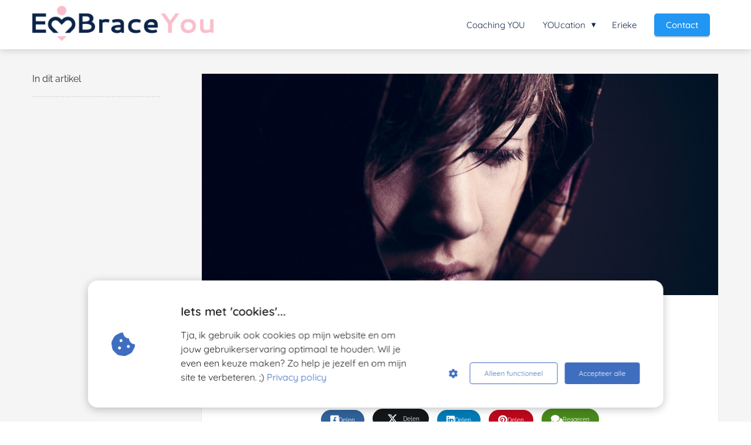

--- FILE ---
content_type: text/html
request_url: https://www.embraceyou.nl/zorgen-wegen-zwaar/
body_size: 18901
content:
<!DOCTYPE html><html
lang="nl" prefix="og: https://ogp.me/ns#"><head><meta
http-equiv="Content-Type" content="text/html; charset=utf-8" /><meta
name="viewport" content="width=device-width, initial-scale=1"><meta
property="og:locale" content="nl_NL"><link
rel="preload" fetchpriority="high" as="image" href="https://media-01.imu.nl/storage/embraceyou.nl/14272/logo-embraceyou-coaching.png" imagesrcset="https://media-01.imu.nl/storage/embraceyou.nl/14272/logo-embraceyou-coaching.png 350w"><link
rel="preload" fetchpriority="high" as="image" href="https://media-01.imu.nl/storage/embraceyou.nl/14272/zorgen-maken-2560x1100.jpg" imagesrcset="https://media-01.imu.nl/storage/embraceyou.nl/14272/responsive/6691882/zorgen-maken-2560x1100_2141_920.jpg 2141w, https://media-01.imu.nl/storage/embraceyou.nl/14272/responsive/6691882/zorgen-maken-2560x1100_1791_770.jpg 1791w, https://media-01.imu.nl/storage/embraceyou.nl/14272/responsive/6691882/zorgen-maken-2560x1100_1499_644.jpg 1499w, https://media-01.imu.nl/storage/embraceyou.nl/14272/responsive/6691882/zorgen-maken-2560x1100_1254_539.jpg 1254w, https://media-01.imu.nl/storage/embraceyou.nl/14272/responsive/6691882/zorgen-maken-2560x1100_1049_451.jpg 1049w, https://media-01.imu.nl/storage/embraceyou.nl/14272/responsive/6691882/zorgen-maken-2560x1100_878_377.jpg 878w, https://media-01.imu.nl/storage/embraceyou.nl/14272/responsive/6691882/zorgen-maken-2560x1100_734_315.jpg 734w, https://media-01.imu.nl/storage/embraceyou.nl/14272/responsive/6691882/zorgen-maken-2560x1100_614_264.jpg 614w, https://media-01.imu.nl/storage/embraceyou.nl/14272/responsive/6691882/zorgen-maken-2560x1100_514_221.jpg 514w, https://media-01.imu.nl/storage/embraceyou.nl/14272/responsive/6691882/zorgen-maken-2560x1100_430_185.jpg 430w, https://media-01.imu.nl/storage/embraceyou.nl/14272/responsive/6691882/zorgen-maken-2560x1100_359_154.jpg 359w, https://media-01.imu.nl/storage/embraceyou.nl/14272/zorgen-maken-2560x1100.jpg 2560w"><link
rel="preload" fetchpriority="high" as="image" href="https://media-01.imu.nl/storage/embraceyou.nl/14272/img_0801-96x96.png" imagesrcset="https://media-01.imu.nl/storage/embraceyou.nl/14272/responsive/6691882/zorgen-maken-2560x1100_2141_920.jpg 2141w, https://media-01.imu.nl/storage/embraceyou.nl/14272/responsive/6691882/zorgen-maken-2560x1100_1791_770.jpg 1791w, https://media-01.imu.nl/storage/embraceyou.nl/14272/responsive/6691882/zorgen-maken-2560x1100_1499_644.jpg 1499w, https://media-01.imu.nl/storage/embraceyou.nl/14272/responsive/6691882/zorgen-maken-2560x1100_1254_539.jpg 1254w, https://media-01.imu.nl/storage/embraceyou.nl/14272/responsive/6691882/zorgen-maken-2560x1100_1049_451.jpg 1049w, https://media-01.imu.nl/storage/embraceyou.nl/14272/responsive/6691882/zorgen-maken-2560x1100_878_377.jpg 878w, https://media-01.imu.nl/storage/embraceyou.nl/14272/responsive/6691882/zorgen-maken-2560x1100_734_315.jpg 734w, https://media-01.imu.nl/storage/embraceyou.nl/14272/responsive/6691882/zorgen-maken-2560x1100_614_264.jpg 614w, https://media-01.imu.nl/storage/embraceyou.nl/14272/responsive/6691882/zorgen-maken-2560x1100_514_221.jpg 514w, https://media-01.imu.nl/storage/embraceyou.nl/14272/responsive/6691882/zorgen-maken-2560x1100_430_185.jpg 430w, https://media-01.imu.nl/storage/embraceyou.nl/14272/responsive/6691882/zorgen-maken-2560x1100_359_154.jpg 359w, https://media-01.imu.nl/storage/embraceyou.nl/14272/zorgen-maken-2560x1100.jpg 2560w"><link
rel="preconnect" href="https://cdnjs.cloudflare.com"><link
rel="preconnect" href="https://app.phoenixsite.nl"><link
rel="preconnect" href="https://media-01.imu.nl"><link
rel="icon" href="https://media-01.imu.nl/storage/embraceyou.nl/14272/logo-png-embraceyou-32x32.png" type="image/x-icon" /><style>body,html{max-width:100%;display:none;font-family:"Roboto"}#wrapper{min-height:100%}.pricing-stars
p{font-family:FontAwesome}.editing-mode-message{display:none !important}</style><script>window.phx_track = window.phx_track || function() { (window.phx_track.q = window.phx_track.q || []).push(arguments) }</script><script defer>window.CookieConsent=new function(e){const t="cookie-warning-modal--popup";let n=JSON.parse(localStorage.getItem("cookieConsent")||"null");const c=!!n;function o(e=c){const t={c_consent_given:e};Object.entries(n).forEach((([e,n])=>{t[`c_consent_${e}`]=n})),"undefined"!=typeof phx_track&&phx_track("cookie_consent","","",t)}n={functional:!0,statistical:!1,marketing:!1,...n},o();const i=window.cookie_consent_compatibility_mode_enabled||!1;let s=null,a=null,l=null,d=null,u=null,r=null,k=null,h=null,g=null,m=null;const p=()=>{function t(e){h.checked=g.checked&&m.checked}s=e.getElementById("show-custom-settings"),a=e.getElementById("cookie"),l=e.getElementById("settings"),d=e.body,u=e.getElementById("accept-functional"),r=e.getElementById("accept-all"),k=e.getElementById("save-custom-settings"),h=e.getElementById("input-cookie-consent-all"),g=e.getElementById("input-cookie-consent-statistical"),m=e.getElementById("input-cookie-consent-marketing"),u.addEventListener("click",(function(){v(!1,!1),f(d,a)})),r.addEventListener("click",(function(){v(!0,!0),f(d,a)})),k.addEventListener("click",(function(){v(!!g.checked,!!m.checked),f(d,a),f(d,l)})),s.addEventListener("click",(function(){a.classList.remove("show"),setTimeout((function(){l.classList.add("show")}),100)})),h.addEventListener("change",(function(e){g.checked=e.target.checked,m.checked=e.target.checked})),g.addEventListener("change",t),m.addEventListener("change",t),c||setTimeout((()=>{L()}),1e3)};function f(e,n){n.classList.contains(t)&&e.classList.remove("active-popup"),n.classList.remove("show")}function v(t,c){n.statistical=t,n.marketing=c,localStorage.setItem("cookieConsent",JSON.stringify(n)),i?location.reload():_script_loader.loadScriptSrc(),e.dispatchEvent(new CustomEvent("cookie-consent-changed",{detail:{givenConsentItems:n}})),o(!0)}"complete"===e.readyState||"loaded"===e.readyState?p():e.addEventListener("DOMContentLoaded",p);const E=function(){g.checked=n.statistical,m.checked=n.marketing,h.checked=n.statistical&&n.marketing},L=function(){E(),a.classList.add("show"),a.classList.contains(t)&&d.classList.add("active-popup")};this.openCookieConsentPopup=function(){E(),l.classList.add("show"),d.classList.add("active-popup")},this.hasConsent=function(e){return n[e]||!1},this.getGivenConsentItems=function(){return n},this.hasGivenPreference=function(){return c}}(document);</script><link
rel="amphtml" href="https://www.embraceyou.nl/zorgen-wegen-zwaar/amp/"><script>window.pages_url = "https://app.phoenixsite.nl/";</script><script async src="https://www.googletagmanager.com/gtag/js?id=G-S7CWS6S6CG" data-type="statistical"></script><script async src="[data-uri]" data-type="statistical"></script><script async src="[data-uri]" data-type="marketing"></script> <script async data-type="statistical" lazy-script="https://www.googletagmanager.com/gtag/js?id=G-S7CWS6S6CG"></script> <script data-type="statistical" lazy-script="[data-uri]"></script> <title>5 kilo onzekerheid aangekomen</title><meta
name="description" content="Ontdek wat je onzekerheid te maken heeft met je hormonen. Wat is de eerste stap die jij gaat zetten naar meer liefde voor je lijf?"/><meta
name="keywords" content=""/><meta
name="robots" content="index, follow"/><link
rel="dns-prefetch" href="//cdn.phoenixsite.nl" /><link><link
rel="dns-prefetch" href="//app.phoenixsite.nl" /><link><link
rel="canonical" href="https://www.embraceyou.nl/zorgen-wegen-zwaar/"><meta
property="og:type" content="article"/><meta
name="twitter:card" content="summary" /><meta
property="og:title" content="5 kilo 'onzekerheid' aangekomen"/><meta
property="og:description" content="Ontdek wat je onzekerheid te maken heeft met je hormonen. Wat is de eerste stap die jij gaat zetten naar meer liefde voor je lijf?..."/><meta
property="og:image" content="https://media-01.imu.nl/storage/embraceyou.nl/14272/zorgen-maken-2560x1100.jpg"/><meta
property="og:url" content="https://www.embraceyou.nl/zorgen-wegen-zwaar/"/><script type="application/ld+json">{
          "@context": "https://schema.org",
          "@type": "NewsArticle",
          "mainEntityOfPage": {
            "@type": "WebPage",
            "@id": "https://www.embraceyou.nl/zorgen-wegen-zwaar/"
          },
          "headline": "5 kilo onzekerheid aangekomen",
          "image": [
            "https://media-01.imu.nl/storage/embraceyou.nl/14272/zorgen-maken-2560x1100.jpg"
           ],
                "datePublished": "2022-06-07 17:03:00",
                "dateModified": "2023-03-29 16:36:28",
          "author": {
            "@type": "Person",
            "name": "Erieke"
          },
           "publisher": {
            "@type": "Organization",
            "name": "EmBrace You",
            "logo": {
              "@type": "ImageObject",
              "url": "https://media-01.imu.nl/storage/embraceyou.nl/14272/logo-embraceyou-coaching.png"
            }
          },
          "description": "Ontdek wat je onzekerheid te maken heeft met je hormonen. Wat is de eerste stap die jij gaat zetten naar meer liefde voor je lijf?"
        }</script><script>window.active_data_resources_comments = {"app_domain":"https:\/\/app.phoenixsite.nl","privacy_policy_url":"https:\/\/embraceyou.nl\/privacy-policy","website_lang":"nl_NL","translations":{"publish_comment":"Reactie plaatsen","your_comment":"Jouw reactie...","characters_used":"karakters gebruikt","name":"Naam","email":"E-mail","email_wont_be_published":"Je e-mailadres zal nooit worden gedeeld of gepubliceerd"},"article":{"id":222400,"domain":"embraceyou.nl","comments_manually_approve":0,"comments_allow_anonymous":0}}</script><script type="application/javascript">window.addEventListener("load", function () {
                    let buttons = document.getElementsByClassName("leave-comment-btn");
                    let commentScriptLoaded = false;
                    
                    function addCommentScript(entries) {
                      if (!entries[0].isIntersecting) return;
                      if (commentScriptLoaded) return;
                      commentScriptLoaded = true;
                      let headID = document.getElementsByTagName("head")[0];
                      let newScript = document.createElement("script");
                      newScript.type = "text/javascript";
                      newScript.src = "https://app.phoenixsite.nl/js/comments.js?v=20251216193724";
                      headID.appendChild(newScript);
                    }
                    
                    let options = {
                      rootMargin: "0px",
                      threshold: 0.1
                    }
                    
                    let observer = new IntersectionObserver((entries) => addCommentScript(entries), options);
    
                    for (let i = 0; i < buttons.length; i++) {
                      observer.observe(buttons[i])
                    }
                });</script> <script>var base_pages_api_url = "https://app.phoenixsite.nl/";</script> <script>let url_string = window.location.href;
  let url = new URL(url_string);
  let order_value = url.searchParams.get("order_value");
  let order_name = url.searchParams.get("product_name");
  let order_sku = url.searchParams.get("sku");
  let order_number = url.searchParams.get("nr");
  let order_quantity = url.searchParams.get("quantity");

  if(!!order_value && !!order_name && !!order_sku && !!order_number && !!order_quantity) {
    window.dataLayer = window.dataLayer || [];
    dataLayer.push({
      "event": "purchase",
      "transactionId": order_number,
      "transactionTotal": order_value,
      "transactionProducts": [{
        "sku": order_sku,
        "name": order_name,
        "price": order_value,
        "quantity":order_quantity
      }] });
  }</script> <script defer src="https://cdnjs.cloudflare.com/ajax/libs/jquery/3.6.0/jquery.min.js"></script> <script defer src="https://cdn.phoenixsite.nl/pageomatic/assets/js/client/parameter-vars.js?v=20251216193724"></script> <script defer src="https://cdn.phoenixsite.nl/pageomatic/assets/js/client/img-popup-box.js?v=20251216193724"></script> <script defer src="https://cdn.phoenixsite.nl/pageomatic/assets/js/client/video-popup-box.js?v=20251216193724"></script> <script defer src="https://cdn.phoenixsite.nl/pageomatic/assets/js/client/portfolio-popup-box.js?v=20251216193724"></script> <script defer src="https://cdn.phoenixsite.nl/pageomatic/assets/js/client/menu-scroll.js?v=20251216193724"></script> <script defer src="https://cdn.phoenixsite.nl/pageomatic/assets/js/client/anchor-scroll-script.js?x=2&v=20251216193724"></script> <script defer src="https://cdn.phoenixsite.nl/pageomatic/assets/js/client/box-slider-script.js?v=20251216193724"></script> <script defer src="https://cdn.phoenixsite.nl/pageomatic/assets/js/client/common-scripts-ps.js?v=20251216193724"></script> <script defer src="https://cdn.phoenixsite.nl/pageomatic/assets/js/client/two-step-optin-trigger.js?v=20251216193724"></script> <script defer type='text/javascript' src="https://cdn.phoenixsite.nl/pageomatic/assets/js/client/phx-admin-menu.js?v=20251216193724"></script> <script defer type='text/javascript' src="https://cdn.phoenixsite.nl/pageomatic/assets/js/client/fake-scroll.js"></script> <script defer src="https://app.phoenixsite.nl/js/popups.js?v=20251216193724"></script> <script defer src="https://cdn.phoenixsite.nl/pageomatic/assets/js/client/blogpost-scripts.js?v=20251216193724"></script> <script defer src="https://cdn.phoenixsite.nl/pageomatic/assets/js/client/optin-forms.js?v=20251216193724"></script> <script defer src="https://cdn.phoenixsite.nl/pageomatic/assets/js/client/social-counter.js?v=20251216193724"></script> <script defer src="https://cdn.phoenixsite.nl/pageomatic/assets/js/client/news-unit-new.js?v=20251216193724"></script> <script async
            defer
            src="https://sc.imu.nl/js/phx-analytics.js?v=20251216193724"
            data-w-id="8982"
            data-p-t="blog_post_template"
    ></script> <link
rel="stylesheet" type="text/css" href="https://cdn.phoenixsite.nl/pageomatic/assets/css/releases/flat-theme-general.css?v=20251216193724"><link
rel="stylesheet" type="text/css" href="https://cdn.phoenixsite.nl/pageomatic/assets/css/pages-phoenix-footers.css?v=20251216193724"><link
rel="stylesheet" type="text/css" href="https://cdn.phoenixsite.nl/pageomatic/assets/css/master-style.css?v=20251216193724"><link
rel="stylesheet" type="text/css" href="https://cdn.phoenixsite.nl/pageomatic/assets/css/releases/phx-admin-menu.css?v=20251216193724"><link
rel="stylesheet" type="text/css" href="https://app.phoenixsite.nl/api/v1.0/assets/custom.css?domain=embraceyou.nl&website_design_id=804722&v=20251216193724-1717066226"><link
rel="preload" href="https://cdnjs.cloudflare.com/ajax/libs/font-awesome/5.15.4/css/all.min.css" as="style" onload="this.onload=null;this.rel='stylesheet'"><link
rel="preload" href="https://cdn.phoenixsite.nl/pageomatic/assets/css/font-styles/poppins.css" as="style" onload="this.onload=null;this.rel='stylesheet'"><link
rel="preload" href="https://cdn.phoenixsite.nl/pageomatic/assets/css/font-styles/didact-gothic.css" as="style" onload="this.onload=null;this.rel='stylesheet'"><link
rel="preload" href="https://cdn.phoenixsite.nl/pageomatic/assets/css/font-styles/quicksand.css" as="style" onload="this.onload=null;this.rel='stylesheet'"><link
rel="preload" href="https://cdn.phoenixsite.nl/pageomatic/assets/css/font-styles/raleway.css" as="style" onload="this.onload=null;this.rel='stylesheet'"><link
rel="preload" href="https://cdn.phoenixsite.nl/pageomatic/assets/css/font-styles/montserrat.css" as="style" onload="this.onload=null;this.rel='stylesheet'"><link
rel="preload" href="https://cdn.phoenixsite.nl/pageomatic/assets/css/font-styles/open-sans.css" as="style" onload="this.onload=null;this.rel='stylesheet'"><link
rel="preload" href="https://cdn.phoenixsite.nl/pageomatic/assets/css/font-styles/roboto.css" as="style" onload="this.onload=null;this.rel='stylesheet'"><link
rel="preload" href="https://fonts.googleapis.com/css?family=Merienda:400,700&display=swap" as="style" onload="this.onload=null;this.rel='stylesheet'"><link
rel="preload" href="https://fonts.googleapis.com/css?family=Mali:400,500,600&display=swap" as="style" onload="this.onload=null;this.rel='stylesheet'"><noscript><link
rel="stylesheet" href="https://cdnjs.cloudflare.com/ajax/libs/font-awesome/5.15.4/css/all.min.css"><link
rel="stylesheet" href="https://cdn.phoenixsite.nl/pageomatic/assets/css/font-styles/poppins.css"><link
rel="stylesheet" href="https://cdn.phoenixsite.nl/pageomatic/assets/css/font-styles/didact-gothic.css"><link
rel="stylesheet" href="https://cdn.phoenixsite.nl/pageomatic/assets/css/font-styles/quicksand.css"><link
rel="stylesheet" href="https://cdn.phoenixsite.nl/pageomatic/assets/css/font-styles/raleway.css"><link
rel="stylesheet" href="https://cdn.phoenixsite.nl/pageomatic/assets/css/font-styles/montserrat.css"><link
rel="stylesheet" href="https://cdn.phoenixsite.nl/pageomatic/assets/css/font-styles/open-sans.css"><link
rel="stylesheet" href="https://cdn.phoenixsite.nl/pageomatic/assets/css/font-styles/roboto.css"><link
rel="stylesheet" href="https://fonts.googleapis.com/css?family=Merienda:400,700&display=swap"><link
rel="stylesheet" href="https://fonts.googleapis.com/css?family=Mali:400,500,600&display=swap"></noscript><script>window.phxsite = {"app_domain":"https:\/\/app.phoenixsite.nl","pages_version":2.1};</script> </head><body><div
id="wrapper"> <script type="application/ld+json">{
                    "@context": "https://schema.org",
                    "@type": "Organization",

                    "@id": " https://embraceyou.nl ",
                    "name" : " EmBrace You ",
                    "url": " https://embraceyou.nl ",
                    "email": " Erieke@embraceyou.nl ",
                    "telephone": "  ",
                    "address": {
                        "@type": "PostalAddress",
                        "streetAddress": " Dieckertsweg 6 ",
                        "addressLocality": " Ambt Delden ",
                        "postalCode": " 7495 SL ",
                        "addressCountry": "NL"
                    },
                    "logo": "https://media-01.imu.nl/storage/embraceyou.nl/14272/logo-embraceyou-coaching.png", "sameAs" :
                    [
                        "https://www.facebook.com/Embraceyoupersoonlijkecoach/", "https://www.linkedin.com/in/erieke-duisterwinkel-b957825b/", "https://www.instagram.com/em_brace_you/", "https://nl.pinterest.com/0t285jn8l17x346ex2qgm2dxdzr6so/_saved/", "+31133003706"
                    ]
                }</script><div
id="fb-root"></div><script>window.pages_url = "https://app.phoenixsite.nl/";</script><div><div
class="header-client-styling"><div
class="basic-header-styling small-size-header"><div
class="desktop-header fixed"><div
style="background-color: #ffffff; color: #14284b" class="preview-header-item small-size-header"><div
class="header-item-placement normal-width-header">
<a
href="https://www.embraceyou.nl/" class="logo-link"><div
class="desktop-logo">
<img
src="https://media-01.imu.nl/storage/embraceyou.nl/14272/logo-embraceyou-coaching.png" alt="logo embraceyou coaching" title="Coach praktijk met begeleiding en coaching waarin je leert te leven vanuit rust en balans." srcset="https://media-01.imu.nl/storage/embraceyou.nl/14272/logo-embraceyou-coaching.png 350w" width="350" height="68"></div>
</a><div
class="menu-bar"><div
class="menu-list menu-margin" style="color: #14284b">
<a
href="https://www.embraceyou.nl/coaching/" class="menu-link-styling" ><div
class="menu-item menu-item-background    background-effect">
Coaching YOU</div>
</a></div><div
class="menu-list menu-margin" style="color: #14284b"><div
class="menu-link-styling"><div
class="menu-item menu-item-background    sub-menu-triangle background-effect">
YOUcation</div></div><div
class="sub-menu-container">
<a
href="https://www.embraceyou.nl/youcation/" target=&quot;_blank&quot;><div
class="sub-menu-item menu-item-background"><div>
YOUcation</div></div>
</a>
<a
href="https://www.embraceyou.nl/youcation/youday" target=&quot;_blank&quot;><div
class="sub-menu-item menu-item-background"><div>
YOUday</div></div>
</a></div></div><div
class="menu-list menu-margin" style="color: #14284b">
<a
href="https://www.embraceyou.nl/erieke" class="menu-link-styling" ><div
class="menu-item menu-item-background    background-effect">
Erieke</div>
</a></div><div
class="menu-list">
<a
href="https://www.embraceyou.nl/contact/" target=&quot;_blank&quot;><div
class="menu-item" style="color: #14284b;"><div
class="cta-header-button " style="color: #ffffff; background-color: #2196F3">
Contact</div></div>
</a></div></div></div></div></div></div><div
class="mobile-header top-mobile-template"><div
style="background-color: #ffffff; color: #000000" class="mobile-header-bar">
<a
href="https://www.embraceyou.nl/"><div
class="mobile-logo">
<img
src="https://media-01.imu.nl/storage/embraceyou.nl/14272/logo-embraceyou-coaching.png" alt="logo embraceyou coaching" title="Coach praktijk met begeleiding en coaching waarin je leert te leven vanuit rust en balans." srcset="https://media-01.imu.nl/storage/embraceyou.nl/14272/logo-embraceyou-coaching.png 350w" width="350" height="68"></div>
</a><div
class="mobile-header-menu-bar"><div
class="burger-menu-icon">
<i
class="fa fa-bars"></i></div></div></div><div
class="mobile-menu-item-container" style="background-color: #ffffff">
<a
href="https://www.embraceyou.nl/coaching/"><div
class="mobile-menu-nav-item " style="color: #000000">
Coaching YOU</div>
</a><div
class="mobile-menu-nav-item has-sub-menu" style="color: #000000"><div
class="top-level-name ">
YOUcation</div><div
class="mobile-sub-menu-wrapper">
<a
href="https://www.embraceyou.nl/youcation/"><div
class="mobile-submenu-nav-item" style="color: #000000"><div>
YOUcation</div></div>
</a></div><div
class="mobile-sub-menu-wrapper">
<a
href="https://www.embraceyou.nl/youcation/youday"><div
class="mobile-submenu-nav-item" style="color: #000000"><div>
YOUday</div></div>
</a></div></div>
<a
href="https://www.embraceyou.nl/erieke"><div
class="mobile-menu-nav-item " style="color: #000000">
Erieke</div>
</a><div
class="mobile-bottom-flex">
<a
class="mobile-cta-button" href="https://www.embraceyou.nl/contact/" target=&quot;_blank&quot;><div
class="menu-item" style="color: #14284b;"><div
class="cta-header-button " style="color: #ffffff; background-color: #2196F3">
Contact</div></div>
</a></div></div></div></div></div><div
class="two-step-optin-wrapper flat-theme"><div
class="two-step-popup primary-c-bg-gradient two-step-close"></div></div><div
id="loadbalancer_valid_cache" style="display:none"></div><div
class="odd-even-row  all-devices  flat-theme"><div
class="row-nest-one" data-rowuuid="e6092116-937b-45a7-bdf2-7aafb4e8eb01" id="1" data-element="index-blogpost-template"><div
class="row-nest-two" id="content_row_54770873"><div
class="row-nest-three row-bg-gray     " style="color: #333333; background-color: ; background-image: ; "><div
class="full-row no-padding-top-row higher-z-index blogpost-template-wrapper flat-theme flat-theme-content" ><div
class="share-icons-wrap"><div
class="share-icons-modal"><div
class="close-share-modal primary-c-contrast-txt">
<i
class="fa fa-times"></i></div><div
class="share-modal-title primary-c-bg primary-c-contrast-txt">
Sharing would be great!</div><div
class="share-modal-text">
Sharing would be great!</div><div
class="share-modal-inner">
<a
data-platform="facebook" class="share-post-btn share-post-btn-frame facebook mimic-title" >
<i
class="fab fa-facebook"></i><div
class="share-post-btn-txt">
Delen</div><div
class="share-count">
0</div>
</a>
<a
data-platform="twitter" class="share-post-btn share-post-btn-frame twitter mimic-title" style="background-color: #14171A!important;" >
<svg
xmlns="http://www.w3.org/2000/svg" width="16" height="16" fill="currentColor" class="bi bi-twitter-x" viewBox="0 0 16 16" style="margin-right: 10px; margin-left: 10px;">
<path
d="M12.6.75h2.454l-5.36 6.142L16 15.25h-4.937l-3.867-5.07-4.425 5.07H.316l5.733-6.57L0 .75h5.063l3.495 4.633L12.601.75Zm-.86 13.028h1.36L4.323 2.145H2.865z"/>
</svg><div
class="share-post-btn-txt">
Delen</div><div
class="share-count">
0</div>
</a>
<a
data-platform="linkedin" class="share-post-btn share-post-btn-frame linkedin mimic-title" >
<i
class="fab fa-linkedin"></i><div
class="share-post-btn-txt">
Delen</div><div
class="share-count">
0</div>
</a>
<a
data-platform="pinterest" class="share-post-btn share-post-btn-frame pinterest mimic-title" >
<i
class="fab fa-pinterest"></i><div
class="share-post-btn-txt">
Delen</div><div
class="share-count">
0</div>
</a>
<a
target="_blank" href="whatsapp://send?text=https://www.embraceyou.nl/zorgen-wegen-zwaar/" class="share-post-btn whatsapp mimic-title" >
<i
class="fab fa-whatsapp"></i><div
class="share-post-btn-txt">
Delen</div><div
class="share-count">
0</div>
</a></div></div></div><div
class="subscribe-wrap"><div
class="subscribe-modal"><div
class="close-subscribe-modal primary-c-contrast-txt">
<i
class="fa fa-times"></i></div><div
class="subscribe-modal-title primary-c-contrast-txt primary-c-bg">
Follow us to receive the latest news!</div><div
class="subscribe-modal-text">
Follow us to receive the latest news!</div><div
class="subscribe-modal-form">
<:optin-form-placeholder></:optin-form-placeholder></div><div
class="subscribe-modal-social" style="display: none;"><div
class="subscribe-social-title"></div><div
class="row socialmediaprofiles"><div
class="col-xs-12">
<a
href="https://www.facebook.com/Embraceyoupersoonlijkecoach/" class="link-facebook" target="_blank">
<span
class="fab fa-facebook facebook"></span><div
class="hidden-profile-bg"></div>
</a>
<a
href="https://www.linkedin.com/in/erieke-duisterwinkel-b957825b/" class="link-linkedin" target="_blank">
<span
class="fab fa-linkedin linkedin"></span><div
class="hidden-profile-bg"></div>
</a>
<a
href="https://www.instagram.com/em_brace_you/" class="link-instagram" target="_blank">
<span
class="fab fa-instagram instagram"></span><div
class="hidden-profile-bg"></div>
</a>
<a
href="https://nl.pinterest.com/0t285jn8l17x346ex2qgm2dxdzr6so/_saved/" class="link-pinterest" target="_blank">
<span
class="fab fa-pinterest pinterest"></span><div
class="hidden-profile-bg"></div>
</a>
<a
href="https://wa.me/+31133003706" class="link-whatsapp" target="_blank">
<span
class="fab fa-whatsapp whatsapp"></span><div
class="hidden-profile-bg"></div>
</a></div></div></div></div></div><div
class="full-row-center" style="z-index: 10;"><div
class="index-blogpost-wrapper"><div
class="large-image-blogpost-index"><div
class="sidebar-sticky"><div
class="cc-index-wrapper"><div
class="cc-index-title">
In dit artikel</div><div
class="mobile-index">
Inhoudsopgave</div><div
class="paragraph-style"><div
class="article-index-wrapper"><ul></ul></div></div></div><div
class="content-canon-related-articles"></div></div></div><div
class="blogpost-border-class"><div
class="large-img-blogpost-hero">
<img
src="https://media-01.imu.nl/storage/embraceyou.nl/14272/zorgen-maken-2560x1100.jpg" srcset="https://media-01.imu.nl/storage/embraceyou.nl/14272/responsive/6691882/zorgen-maken-2560x1100_2141_920.jpg 2141w, https://media-01.imu.nl/storage/embraceyou.nl/14272/responsive/6691882/zorgen-maken-2560x1100_1791_770.jpg 1791w, https://media-01.imu.nl/storage/embraceyou.nl/14272/responsive/6691882/zorgen-maken-2560x1100_1499_644.jpg 1499w, https://media-01.imu.nl/storage/embraceyou.nl/14272/responsive/6691882/zorgen-maken-2560x1100_1254_539.jpg 1254w, https://media-01.imu.nl/storage/embraceyou.nl/14272/responsive/6691882/zorgen-maken-2560x1100_1049_451.jpg 1049w, https://media-01.imu.nl/storage/embraceyou.nl/14272/responsive/6691882/zorgen-maken-2560x1100_878_377.jpg 878w, https://media-01.imu.nl/storage/embraceyou.nl/14272/responsive/6691882/zorgen-maken-2560x1100_734_315.jpg 734w, https://media-01.imu.nl/storage/embraceyou.nl/14272/responsive/6691882/zorgen-maken-2560x1100_614_264.jpg 614w, https://media-01.imu.nl/storage/embraceyou.nl/14272/responsive/6691882/zorgen-maken-2560x1100_514_221.jpg 514w, https://media-01.imu.nl/storage/embraceyou.nl/14272/responsive/6691882/zorgen-maken-2560x1100_430_185.jpg 430w, https://media-01.imu.nl/storage/embraceyou.nl/14272/responsive/6691882/zorgen-maken-2560x1100_359_154.jpg 359w, https://media-01.imu.nl/storage/embraceyou.nl/14272/zorgen-maken-2560x1100.jpg 2560w" width="2560" height="1100""" alt="Bah, ik voel me opeens 5 kilo zwaarder"></div><div
class="blogpost-unit-wrapper large-img-blogpost-unit has-index inner-content"><div
class="blogpost-share-wrap-sidedock"><div
class="share-buttons-cta-txt"></div><div
class="share-buttons-wrap" style="display: none;">
<a
data-platform="facebook" class="share-post-btn share-post-btn-frame facebook mimic-title" >
<i
class="fab fa-facebook  color-icon"></i><div
class="share-post-btn-txt">
Delen</div><div
class="share-count facebook-share-count">
0</div>
</a>
<a
data-platform="twitter" class="share-post-btn share-post-btn-frame twitter mimic-title" style="background-color: #14171A!important;" >
<svg
xmlns="http://www.w3.org/2000/svg" width="16" height="16" fill="currentColor" class="bi bi-twitter-x" viewBox="0 0 16 16" style="margin-right: 10px; margin-left: 10px;">
<path
d="M12.6.75h2.454l-5.36 6.142L16 15.25h-4.937l-3.867-5.07-4.425 5.07H.316l5.733-6.57L0 .75h5.063l3.495 4.633L12.601.75Zm-.86 13.028h1.36L4.323 2.145H2.865z"/>
</svg><div
class="share-post-btn-txt">
Delen</div><div
class="share-count twitter-share-count">
0</div>
</a>
<a
data-platform="linkedin" class="share-post-btn share-post-btn-frame linkedin mimic-title" >
<i
class="fab fa-linkedin color-icon"></i><div
class="share-post-btn-txt">
Delen</div><div
class="share-count linkedin-share-count">
0</div>
</a>
<a
data-platform="pinterest" class="share-post-btn share-post-btn-frame pinterest mimic-title" >
<i
class="fab fa-pinterest  color-icon"></i><div
class="share-post-btn-txt">
Delen</div><div
class="share-count pinterest-share-count">
0</div>
</a>
<a
href="#commentsanchor" class="share-post-btn trigger-comments mimic-title" >
<i
class="fa fa-comments  color-icon"></i><div
class="share-post-btn-txt">
Reageren</div><div
class="share-count">
<i
class="fa fa-plus"></i></div>
</a><div
class="share-post-btn no-animation total-likes-leftbar mimic-title"><div
class="side-total-share-count"><div
class="total-share-count">
0</div>
<i
class="fa fa-heart"></i></div>
<span>Times shared</span></div></div></div><div
class="blogpost-top-wrap"><div
class="blogpost-info-wrap"><div
class="blogpost-author-img" >
<img
src="https://media-01.imu.nl/storage/embraceyou.nl/14272/img_0801-96x96.png" width="50" height="50"></div><div
class="blogpost-author-details"><div
class="blogpost-author-name">
<a
href="https://www.embraceyou.nl/author/erieke-duisterwinkel">Erieke</a></div><div
class="blogpost-date-category-wrap"><div
class="blogpost-date">
07 juni 2022&nbsp;</div><div
class="blogpost-category">
in <a
href="https://www.embraceyou.nl/zelfliefde/">Zelfliefde</a></div><div
class="article-avarage-read"><div
class='blog-post-read-time-holder'>4
min. leestijd</div></div></div></div><div
class="blogpost-title"><h1>Bah, ik voel me opeens 5 kilo zwaarder</h1></div></div><div
class="blogpost-share-wrap-onestep large-hero-img-blogpost-share-wrap-onestep"><div
class="share-buttons-cta-txt"></div><div
class="share-buttons-wrap" >
<a
data-platform="facebook" class="share-post-btn share-post-btn-frame facebook mimic-title" >
<i
class="fab fa-facebook  color-icon"></i><div
class="share-post-btn-txt">
Delen</div><div
class="share-count facebook-share-count">
0</div>
</a>
<a
data-platform="twitter" class="share-post-btn share-post-btn-frame twitter mimic-title" style="background-color: #14171A!important;" >
<svg
xmlns="http://www.w3.org/2000/svg" width="16" height="16" fill="currentColor" class="bi bi-twitter-x" viewBox="0 0 16 16" style="margin-right: 10px; margin-left: 10px;">
<path
d="M12.6.75h2.454l-5.36 6.142L16 15.25h-4.937l-3.867-5.07-4.425 5.07H.316l5.733-6.57L0 .75h5.063l3.495 4.633L12.601.75Zm-.86 13.028h1.36L4.323 2.145H2.865z"/>
</svg><div
class="share-post-btn-txt">
Delen</div><div
class="share-count twitter-share-count">
0</div>
</a>
<a
data-platform="linkedin" class="share-post-btn share-post-btn-frame linkedin mimic-title" >
<i
class="fab fa-linkedin color-icon"></i><div
class="share-post-btn-txt">
Delen</div><div
class="share-count linkedin-share-count">
0</div>
</a>
<a
data-platform="pinterest" class="share-post-btn pinterest share-post-btn-frame mimic-title" >
<i
class="fab fa-pinterest  color-icon"></i><div
class="share-post-btn-txt">
Delen</div><div
class="share-count pinterest-share-count">
0</div>
</a>
<a
href="#commentsanchor" class="share-post-btn trigger-comments mimic-title" >
<i
class="fa fa-comments  color-icon"></i><div
class="share-post-btn-txt">
Reageren</div>
</a>
<a
target="_blank" href="whatsapp://send?text=https://www.embraceyou.nl/zorgen-wegen-zwaar/"  class="share-post-btn whatsapp mimic-title" >
<i
class="fab fa-whatsapp  color-icon"></i>
<span>Delen</span>
</a></div></div><div
class="blogpost-share-wrap-twostep standard-blogpost-share-wrap-twostep hidden"><div
class="share-post-btn share-trigger"  ><div
class="share-txt">
Delen</div><div
class="total-shares-header"><div
class="total-shares-header-num total-share-count">
<i
class="fa fa-solid fa-heart"></i></div></div></div><div
class="share-post-btn share-trigger"  style="display: none;"><div
class="share-txt">
Delen</div><div
class="total-shares-header"><div
class="total-shares-header-num total-share-count">
<i
class="fa fa-solid fa-heart"></i></div></div></div>
<a
href="#commentsanchor" class="respond-post-btn" ><div
class="share-txt">
Reageren</div><div
class="respond-icon">
<i
class="fa fa-comments"></i></div>
</a><div
class="clear"></div></div><div
class="clear"></div></div><div
id="article-content-holder" class="blogpost-content content-canon-desc"><p
style='margin:0cm;font-size: medium;font-family:"Calibri",sans-serif;color: rgb(0, 0, 0);'>Ik maak me zorgen. Zet ik wel de juiste stappen? Doe ik wel genoeg? Het schiet voor geen meter op en ik begin te twijfelen aan mijn eigen kunnen. Overvraag ik mijzelf of moet ik gewoon dit plan overboord gooien? Ben ik wel geschikt voor dit werk?</p><p
style='margin:0cm;font-size: medium;font-family:"Calibri",sans-serif;color: rgb(0, 0, 0);'></p><p
style='margin:0cm;font-size: medium;font-family:"Calibri",sans-serif;color: rgb(0, 0, 0);'><strong>De avond</strong></p><p
style='margin:0cm;font-size: medium;font-family:"Calibri",sans-serif;color: rgb(0, 0, 0);'>De kinderen liggen (eindelijk) in bed en ik merk dat ik blij ben dat ik even op de bank kan zitten. Ik ben vandaag minder geduldig dan anders en ook minder tolerant. Geen extra verhaaltjes of grapjes, geen extra kusjes; het is klaar voor vandaag. Moe plof ik op de bank en overdenk nog eens mijn plannen. Allerlei twijfels voeren nu de boventoon, waardoor ik steeds meer in mijzelf keer. Ik heb afleiding nodig…. En hup mijn social media zijn snel paraat. Voor ik het weet ben ik volop aan het scrollen op Instagram. Vol bewondering kijk ik hoe ‘iedereen’ het wel kan en voor elkaar lijkt te hebben. “Wauw! Ik wilde dat ik al zover was met mijn plannen, maar het lukt me maar niet.”</p><p
style='margin:0cm;font-size: medium;font-family:"Calibri",sans-serif;color: rgb(0, 0, 0);'><br>De bewondering is oprecht, maar van binnen voel ik ook jaloezie. Ik weet dat het geen zin heeft om me met iemand anders te vergelijken, maar blijkbaar zoek ik onbewuste en manier om mezelf verder uit balans te brengen. Het is een ‘vertrouwd’ patroon om mezelf weg te cijferen en negatief te beoordelen. Ik voel de ontevredenheid letterlijk omhoogkomen en begin steeds ‘hoger’ te ademen.</p><p
style='margin:0cm;font-size: medium;font-family:"Calibri",sans-serif;color: rgb(0, 0, 0);'></p><p
style='margin:0cm;font-size: medium;font-family:"Calibri",sans-serif;color: rgb(0, 0, 0);'><strong>Chips</strong></p><p
style='margin:0cm;font-size: medium;font-family:"Calibri",sans-serif;color: rgb(0, 0, 0);'>Mijn lief komt naast me zitten met een zak chips. Hmm, daar heb ik ook wel zin in. Even een andere smaak en lekkere bite past me nu wel. Ondertussen zitten we beiden op onze mobieltjes te scrollen en delen we af en toe een foto, nieuwsbericht of een grappig filmpje met elkaar. De zak chips raakt steeds leger en na een tijdje ben ik er klaar mee. De vermoeidheid neemt toe en ik raak vol met alle indrukken, ergernissen en de chips. Het smaakt me niet meer.</p><p
style='margin:0cm;font-size: medium;font-family:"Calibri",sans-serif;color: rgb(0, 0, 0);'></p><p
style='margin:0cm;font-size: medium;font-family:"Calibri",sans-serif;color: rgb(0, 0, 0);'>“Ga je mee naar bed?”, vraag ik hoopvol. “Ja”, zegt hij en ik begin met het opruimen van de koffiekopjes en wil de deuren sluiten. “Bah, de afwas staat er ook nog van vanavond… daar heb ik nu écht geen zin meer in”, gaat in gedachten door me heen. Ik drink nog een glas water en sluit dan keuken af.</p><p
style='margin:0cm;font-size: medium;font-family:"Calibri",sans-serif;color: rgb(0, 0, 0);'></p><p
style='margin:0cm;font-size: medium;font-family:"Calibri",sans-serif;color: rgb(0, 0, 0);'><strong>Aandacht</strong></p><p
style='margin:0cm;font-size: medium;font-family:"Calibri",sans-serif;color: rgb(0, 0, 0);'>Zo en nu naar bed, de rest komt morgen wel. Ik loop zwijgend naar de gang en hoop dat hij daarmee ook getriggert wordt om ook naar bed te gaan… geen reactie. Ik loop nog even langs de meiden en check of ze lekker liggen te slapen. Ik schuif de dekens nog even om hoog en geniet van de vredige ademhaling. Fijn dat ze zo lekker liggen te slapen. Tegelijk voel ik ook een schuldgevoel dat ik best even liever had kunnen zijn bij het naar bed brengen. En ook vanmiddag had ik ook meer tijd voor ze kunnen vrijmaken en meer oprechte aandacht kunnen geven. Ik baal van mezelf…. Zucht! Daarom waren ze extra dwars vandaag… ze wilden gewoon mijn aandacht.</p><p
style='margin:0cm;font-size: medium;font-family:"Calibri",sans-serif;color: rgb(0, 0, 0);'></p><p
style='margin:0cm;font-size: medium;font-family:"Calibri",sans-serif;color: rgb(0, 0, 0);'><strong>Kritisch oog</strong></p><p
style='margin:0cm;font-size: medium;font-family:"Calibri",sans-serif;color: rgb(0, 0, 0);'>Eenmaal in de badkamer begin ik met tandenpoetsen en terwijl ik daarmee bezig ben, bekijk ik mezelf met een kritische blik. “Pff mijn huid ziet er erg onrustig uit…” Mijn ogen scannen verder en eigenlijk staat me ook niet aan wat ik nu aan heb.  “Had ik me niet even leuker kunnen kleden? Of tenminste er meer verzorgd uit kunnen zien?” Bah, ik voel me écht niet fijn in mijn lijf nu. “Ik had ook niet zoveel moeten eten vandaag!” Snel was ik me verder af en kleed me uit, het bed in.</p><p
style='margin:0cm;font-size: medium;font-family:"Calibri",sans-serif;color: rgb(0, 0, 0);'></p><p
style='margin:0cm;font-size: medium;font-family:"Calibri",sans-serif;color: rgb(0, 0, 0);'><strong>Het besef</strong></p><p
style='margin:0cm;font-size: medium;font-family:"Calibri",sans-serif;color: rgb(0, 0, 0);'>Daar lig ik dan. Alleen in bed. Ik hoor nog steeds geen aanstalten van mijn lief. Boos en teleurgesteld bedenk ik me dat dit alwéér het geval is. Maar is dat wel eerlijk?? Ik kan hem niet veranderen, alleen mijzelf en met welke verwachting ik naar hem kijk.</p><p
style='margin:0cm;font-size: medium;font-family:"Calibri",sans-serif;color: rgb(0, 0, 0);'>Ik voel een licht zeurende pijn in mijn bekkengebied. Opeens besef ik me dat er meer speelt. Volgens mij is het weer zover. Snel check ik mijn cyclus en zie dat ik moet menstrueren. Inmiddels weet ik dat deze periode gepaard gaat met de nodige ‘extra’s’. Onmiddellijk voel ik me zachter worden en meer ontspannen. Ik word milder naar mijzelf en naar alles wat er gebeurd is vandaag. In plaats van mezelf af te straffen, maak ik ruimte zodat ik meer liefde kan laten stromen. Alles wordt lichter en luchtiger:</p><ul><li>“Ah, vandaar dat ik zoveel gegeten heb en meer zin had in vetter eten”</li><li>“Dáárom heb ik opeens zoveel twijfels over de stappen die ik zet”</li><li>“Nu begrijp ik waarom ik zo’n kort lontje tegen de rest thuis had”</li><li>En “Daarom voel ik me zo snel vermoeider”</li></ul><p
style='margin:0cm;font-size: medium;font-family:"Calibri",sans-serif;color: rgb(0, 0, 0);'></p><p
style='margin:0cm;font-size: medium;font-family:"Calibri",sans-serif;color: rgb(0, 0, 0);'><strong> </strong></p><p
style='margin:0cm;font-size: medium;font-family:"Calibri",sans-serif;color: rgb(0, 0, 0);'><strong>Liefde</strong></p><p
style='margin:0cm;font-size: medium;font-family:"Calibri",sans-serif;color: rgb(0, 0, 0);'>Een diepe zucht volgt en inmiddels hoor ik mijn lief er ook aan komen. Ik heb in deze tijd ook extra behoefte aan een liefdevolle knuffel, een stuk geborgenheid en geruststellende woorden. Hij helpt me te relativeren en houdt me een liefdevolle spiegel voor.</p><p
style='margin:0cm;font-size: medium;font-family:"Calibri",sans-serif;color: rgb(0, 0, 0);'>Ik bedenk me dat ik de volgende dag eerst ga schrijven wat ik wil gaan doen die dag; mijn eerste blog! Delen over de verschillende momenten en ervaringen uit mijn leven en die vanuit mijn praktijk. Ik heb zo vaak van die momenten dat ik denk “Wauw! Ik wilde dat ík dit eerder had geweten”. Daarom wil ik deze lessen en ervaringen graag met je delen om jou te helpen met meer liefde naar jezelf te kijken.</p><p
style='margin:0cm;font-size: medium;font-family:"Calibri",sans-serif;color: rgb(0, 0, 0);'></p><p
style='margin:0cm;font-size: medium;font-family:"Calibri",sans-serif;color: rgb(0, 0, 0);'><strong>+ 5 KILO</strong></p><p
style='margin:0cm;font-size: medium;font-family:"Calibri",sans-serif;color: rgb(0, 0, 0);'>Nu zie ik dat ik die 5 kilo zelf in mijn hoofd erbij gecreëerd heb. Vijf kilo met zorgen, ergernissen, frustraties, zelfafwijzing en nog meer ‘zwaarmoedigheid’. Eigenlijk zijn het vooral hormonen waardoor ik het mezelf zo zwaar maak… letterlijk en figuurlijk. Wat ben ik blij dat ik weet waarom ik dit doe en waar het vandaan komt. Het is een belangrijk onderdeel van een hele cyclus. Een cyclus waar nieuw leven uit kan ontstaan en waarbij er duidelijk ook een ‘winter’ periode nodig is. Het leert me dat ik even de rust mag pakken en ruimte mag maken voor mijzelf. Wat wil er gehoord en gezien worden? Mijn lieve lijf wil even rust, liefde en aandacht hebben. Dit is mijn beste medicijn.</p><p
style='margin:0cm;font-size: medium;font-family:"Calibri",sans-serif;color: rgb(0, 0, 0);'></p><p
style='margin:0cm;font-size: medium;font-family:"Calibri",sans-serif;color: rgb(0, 0, 0);'><strong>En jij?</strong></p><p
style='margin:0cm;font-size: medium;font-family:"Calibri",sans-serif;color: rgb(0, 0, 0);'>Herken jij de signalen van je lijf en wat laat jouw gedrag zien? Wat heb jij nodig in deze periode(s)? Weet dat je niet de enige bent, ik zie dit zo vaak terug in de gesprekken die ik voer. Het is niet makkelijk om met liefde naar jezelf te kijken wanneer je altijd jezelf hierom afgewezen hebt. Het goede nieuws is dat zelfliefde kan groeien! Het begint bij een eerste kleine stap je je vandaag al kan zetten. Luister en voel naar wat je lieve lijf vandaag nodig heeft én maak hier ruimte voor. Stel de vraag aan jezelf en wacht het antwoord rustig af.</p><p
style='margin:0cm;font-size: medium;font-family:"Calibri",sans-serif;color: rgb(0, 0, 0);'><br>Wat mag jij jezelf vandaag geven?</p><p
style='margin:0cm;font-size: medium;font-family:"Calibri",sans-serif;color: rgb(0, 0, 0);'></p><p
style='margin:0cm;font-size: medium;font-family:"Calibri",sans-serif;color: rgb(0, 0, 0);'></p><p
style='margin:0cm;font-size: medium;font-family:"Calibri",sans-serif;color: rgb(0, 0, 0);'>Veel liefs voor jou.</p></div><div
class="blogpost-share-wrap-onestep large-hero-img-blogpost-share-wrap-onestep bottom-onestep"><div
class="share-buttons-cta-txt"></div><div
class="share-buttons-wrap" >
<a
data-platform="facebook" class="share-post-btn share-post-btn-frame facebook mimic-title" >
<i
class="fab fa-facebook  color-icon"></i><div
class="share-post-btn-txt">
Delen</div><div
class="share-count facebook-share-count">
0</div>
</a>
<a
data-platform="twitter" class="share-post-btn share-post-btn-frame twitter mimic-title" style="background-color: #14171A!important;" >
<svg
xmlns="http://www.w3.org/2000/svg" width="16" height="16" fill="currentColor" class="bi bi-twitter-x" viewBox="0 0 16 16" style="margin-right: 10px; margin-left: 10px;">
<path
d="M12.6.75h2.454l-5.36 6.142L16 15.25h-4.937l-3.867-5.07-4.425 5.07H.316l5.733-6.57L0 .75h5.063l3.495 4.633L12.601.75Zm-.86 13.028h1.36L4.323 2.145H2.865z"/>
</svg><div
class="share-post-btn-txt">
Delen</div><div
class="share-count twitter-share-count">
0</div>
</a>
<a
data-platform="linkedin" class="share-post-btn share-post-btn-frame linkedin mimic-title" >
<i
class="fab fa-linkedin color-icon"></i><div
class="share-post-btn-txt">
Delen</div><div
class="share-count linkedin-share-count">
0</div>
</a>
<a
data-platform="pinterest" class="share-post-btn share-post-btn-frame pinterest mimic-title" >
<i
class="fab fa-pinterest  color-icon"></i><div
class="share-post-btn-txt">
Delen</div><div
class="share-count pinterest-share-count">
0</div>
</a>
<a
href="#commentsanchor" class="share-post-btn trigger-comments mimic-title" >
<i
class="fa fa-comments  color-icon"></i><div
class="share-post-btn-txt">
Reageren</div>
</a>
<a
target="_blank" href="whatsapp://send?text=https://www.embraceyou.nl/zorgen-wegen-zwaar/"  class="share-post-btn whatsapp mimic-title" >
<i
class="fab fa-whatsapp  color-icon"></i>
<span>Delen</span>
</a></div></div><div
class="blogpost-author-bio"><div
class="author-top-flex"><div
class="author-bio-img">
<img
src="https://media-01.imu.nl/storage/embraceyou.nl/14272/img_0801-96x96.png" width="50" height="50"></div><div
class="author-bio-title"><div
class="bio-tooltip">
Over de schrijver</div><div
class="author-name">
<a
href="https://www.embraceyou.nl/author/erieke-duisterwinkel">Erieke</a></div><div
class="author-website-wrap">
<a
target="_blank" class="author-website-link" href="https://www.embraceyou.nl">Website <i
class="fa fa-external-link-alt"></i></a>
<a
target="_blank" href="https://www.linkedin.com/in/erieke-duisterwinkel-b957825b/"><i
class="fab fa-linkedin"></i></a>
<a
target="_blank" href="https://www.instagram.com/em_brace_you/"><i
class="fab fa-instagram"></i></a></div></div></div><div
class="clear"></div><div
class="author-bio-text">
Ik ben mens. Ik leer, ik val én sta weer op. Ik maak fouten, vraag vergeving en vergeef anderen. Niet dat het makkelijk is, maar wel om te groeien. Steeds iets mooier te worden en voluit te durven leven. Écht mezelf te zijn!</div></div><div
class="blogpost-related-content"><div
class="related-content-title">
Anderen bekeken ook</div><div
class="related-content-flex-wrap"><div
class="post-block">
<a
class="post-link-class" href="https://www.embraceyou.nl/draag-jij-ook-zo-graag-donkerblauwe-kleding/"><div
class="post-block-inner"><div
class="post-img">
<img
src="https://media-01.imu.nl/storage/6852/14272/responsive/7728137/2-2560x1100_514_221.png" alt="Draag jij ook zo graag donkerblauwe kleding?" srcset="https://media-01.imu.nl/storage/6852/14272/responsive/7728137/2-2560x1100_514_221.png 514w" width="2560" height="1100" loading="lazy"></div><div
class="post-title primary-c-bg">
Draag jij ook zo graag donkerblauwe kleding?</div><div
class="post-details">
06 februari 2023</div><div
class="post-content"></div><div
class="post-cta"></div></div>
</a></div><div
class="post-block">
<a
class="post-link-class" href="https://www.embraceyou.nl/waarom-de-boerenzakdoek-rood-is/"><div
class="post-block-inner"><div
class="post-img">
<img
src="https://media-01.imu.nl/storage/embraceyou.nl/14272/responsive/7026009/boerenzakdoek-2560x1100_359_154.png" alt="Waarom de boerenzakdoek rood is..." srcset="https://media-01.imu.nl/storage/embraceyou.nl/14272/responsive/7026009/boerenzakdoek-2560x1100_359_154.png 359w" width="2560" height="1100" loading="lazy"></div><div
class="post-title primary-c-bg">
Waarom de boerenzakdoek rood is...</div><div
class="post-details">
30 augustus 2022</div><div
class="post-content"></div><div
class="post-cta"></div></div>
</a></div></div></div><div
class="clear"></div><div
class="comments-wrapper" ><div
class="comments-row"><div
id="comments-form-holder"><div><div
id="commentsanchor"></div><div
class="ghost-btn ghost-btn-bg ghost-btn-border leave-comment-btn" v-if="active_comment_id != 0"  v-on:click="active_comment_id = 0">
Reactie plaatsen<div
class="clear"></div></div>
<comment-form
:translations="translations"
:article_id="article_id"
:comments_manually_approve="comments_manually_approve"
comment_id="0"
:active_comment_id="active_comment_id"
:comments_allow_anonymous="comments_allow_anonymous">
</comment-form></div></div></div></div><div
class="clear"></div></div></div></div></div></div></div></div></div> <script>window.page_id = 4439440; window.page_type_id = 12</script><script>window.article_id = 222400;</script><footer
class="footer-wrapper"><div
class="footer-row no-padding-top-bottom" style="background-color: #19334D; "><div
class="footer-row-inner align-items-flex-bottom"><div
class="footer-column"><div
class="footer-spot normal font-size-standard align- font-roboto" style="color: #FFFFFF;"><div
class="element-title"><h3>Meer informatie over:</h3></div></div><div
class="footer-spot no-padding-top-bottom font-size-small align- font-quicksand" style="color: #FFFFFF;"><div
class="element-menu"><ul><li>
<a
href="https://www.embraceyou.nl/coaching"  target="_blank" >
<span>Coaching</span>
</a></li><li>
<a
href="https://www.embraceyou.nl/youcation/"  target="_blank" >
<span>YOUcation</span>
</a></li><li>
<a
href="https://www.embraceyou.nl/contact"  target="_blank" >
<span>Contact</span>
</a></li><li>
<a
href="https://www.embraceyou.nl/privacy-policy"  target="_blank" >
<span>Privacy policy</span>
</a></li><li>
<a
href="https://www.embraceyou.nl/erieke"  target="_blank" >
<span>Over mij</span>
</a></li><li>
<a
href="https://https://www.embraceyou.nl/erieke"  target="_blank" >
<span>Gastles Kleurenwijs</span>
</a></li></ul></div></div></div><div
class="footer-column"><div
class="footer-spot normal font-size-small align- font-standard" style="color: #FFFFFF;"><div
class="element-title"><h3><b>Adres</b></h3></div></div><div
class="footer-spot normal font-size-small align- font-standard" style="color: #FFFFFF;"><div
class="element-address"><ul
itemscope="itemscope" itemtype="https://schema.org/Organization"><li>
<i
class="fa fa-building"></i>
<span>EmBrace You</span></li><li>
<i
class="fa fa-home"></i>
<span>Dieckertsweg 6</span></li><li>
<i
class="fa fa-map-marker"></i>
<span>7495 SL </span>
<span>Ambt Delden</span></li><li>
<i
class="fa fa-envelope"></i>
<span><a
href="mailto:Erieke@embraceyou.nl">Erieke@embraceyou.nl</a></span></li><li>
<i
class="fa fa-briefcase"></i>
<span>KvK nummer: 77034511</span></li></ul></div></div></div><div
class="footer-column"><div
class="footer-spot normal font-size-standard align- font-quicksand" style="color: #222222;"><div
class="element-iframe"> <script type="text/javascript">(function(e,t,o,n,p,r,i){e.visitorGlobalObjectAlias=n;e[e.visitorGlobalObjectAlias]=e[e.visitorGlobalObjectAlias]||function(){(e[e.visitorGlobalObjectAlias].q=e[e.visitorGlobalObjectAlias].q||[]).push(arguments)};e[e.visitorGlobalObjectAlias].l=(new Date).getTime();r=t.createElement("script");r.src=o;r.async=true;i=t.getElementsByTagName("script")[0];i.parentNode.insertBefore(r,i)})(window,document,"https://diffuser-cdn.app-us1.com/diffuser/diffuser.js","vgo");
    vgo('setAccount', '26776380');
    vgo('setTrackByDefault', true);

    vgo('process');</script> </div></div><div
class="footer-spot normal font-size-standard align- font-quicksand" style="color: #222222;"><div
class="element-image">
<img
src="https://media-01.imu.nl/storage/embraceyou.nl/14272/gecertificeerd-kleurcoach-907x421.png" alt="" title=""></div></div><div
class="footer-spot normal font-size-standard align-center font-roboto" style="color: #FFFFFF;"><div
class="element-title"><h3>EmBrace Your Kids is onderdeel van&nbsp;<div>EmBrace YOU</div></h3></div></div></div></div></div><div
class="footer-row no-padding-top-bottom" style="background-color: #1976D2; "><div
class="footer-row-inner align-items-flex-start"><div
class="footer-column"><div
class="footer-spot no-padding-top-bottom font-size-small align- font-quicksand" style="color: #FFFFFF;"><div
class="element-title"><h3>© EmBrace You</h3></div></div></div><div
class="footer-column"><div
class="footer-spot no-padding-top-bottom font-size-small align-left font-quicksand" style="color: #FFFFFF;"><div
class="element-title"><h3>Laatst bewerkt: Mei 2025</h3></div></div></div><div
class="footer-column"><div
class="footer-spot no-padding-top-bottom font-size-standard align- font-quicksand" style="color: #222222;"><div
class="element-social">
<a
href="https://www.facebook.com/Embraceyoupersoonlijkecoach/" class="secondary-c-bg secondary-c-contrast-txt" target="_blank">
<i
class="fab fa-facebook"></i>
</a>
<a
href="https://www.instagram.com/em_brace_you/" class="secondary-c-bg secondary-c-contrast-txt" target="_blank">
<i
class="fab fa-instagram"></i>
</a>
<a
href="https://www.linkedin.com/in/erieke-duisterwinkel-b957825b/" class="secondary-c-bg secondary-c-contrast-txt" target="_blank">
<i
class="fab fa-linkedin"></i>
</a></div></div></div></div></div></footer> <script>window.active_data_resources = {"forge_popup_types":[{"id":1,"label":"Opt-in","name_clean":"optin","icon":"mail_outline","created_at":"2018-07-05T09:53:13.000000Z","updated_at":"2018-07-05T09:53:13.000000Z","is_active":1},{"id":6,"label":"CTA","name_clean":"Call To Action","icon":"cta","created_at":null,"updated_at":null,"is_active":1}],"forge_popup_attention_grabber_types":[{"id":1,"name":"Pop-ups","name_clean":"popup","is_active":1,"created_at":"2018-09-05T09:17:22.000000Z","updated_at":"2018-09-05T09:17:22.000000Z","image":"far fa-window-restore","description":"Pop-ups appear as a small modal in an overlay over the page"},{"id":2,"name":"Boomboxes","name_clean":"boombox","is_active":1,"created_at":"2018-09-05T09:17:22.000000Z","updated_at":"2018-09-05T09:17:22.000000Z","image":"fa fa-bullhorn","description":"Boomboxes appear as a large overlay that blocks the current view"},{"id":3,"name":"Magnets","name_clean":"magnet","is_active":1,"created_at":"2018-09-05T09:17:22.000000Z","updated_at":"2018-09-05T09:17:22.000000Z","image":"fas fa-magnet ","description":"Magnets appear as a sticky box to the side or bottom of the screen"},{"id":4,"name":"Ribbons","name_clean":"ribbon","is_active":1,"created_at":"2018-09-05T09:17:22.000000Z","updated_at":"2018-09-05T09:17:22.000000Z","image":"far fa-ribbon","description":"Ribbons cover the top or bottom of your page, acting as a magnet"}],"active_data_content_options":[{"id":8633,"website_id":8982,"model_type":"ForgePopupTemplateViewRowBlockContentItem","data":"[{\"content\":\"Acties en aanbiedingen\",\"uid\":1811,\"font\":\"montserrat\",\"font_color\":\"font-c-white\"},{\"content\":\"Inspiratie en Blogs\",\"uid\":1812,\"font\":\"montserrat\",\"font_color\":\"font-c-white\"},{\"content\":\"Ontwikkelingen\",\"uid\":544,\"font\":\"montserrat\",\"font_color\":\"font-c-white\"}]","data_type":"array","created_at":"2021-08-12T09:59:10.000000Z","updated_at":"2022-06-20T19:31:09.000000Z","parent_id":28761,"name_clean":"items","uuid":"fe41e695-7a40-41cc-8c93-cd413f87dcd6","is_imu_template_option":0},{"id":12327,"website_id":8982,"model_type":"ForgePopupTemplateViewRowBlockContentItem","data":"{\"value\":\"https:\\\/\\\/calendly.com\\\/erieke\\\/kennismaking\",\"open_in_new_tab\":true}","data_type":"object","created_at":"2022-06-07T21:37:20.000000Z","updated_at":"2022-06-07T21:37:20.000000Z","parent_id":40216,"name_clean":"link","uuid":null,"is_imu_template_option":0},{"id":12328,"website_id":8982,"model_type":"ForgePopupTemplateViewRowBlockContentItem","data":"{\"value\":\"https:\\\/\\\/calendly.com\\\/erieke\\\/kennismaking\",\"open_in_new_tab\":true}","data_type":"object","created_at":"2022-06-07T21:37:55.000000Z","updated_at":"2022-06-07T21:37:55.000000Z","parent_id":40216,"name_clean":"link","uuid":null,"is_imu_template_option":0},{"id":12502,"website_id":8982,"model_type":"ForgePopupTemplateViewRowBlockContentItem","data":"[{\"content\":\"Nieuwste Blogs\",\"uid\":1811,\"font_color\":\"font-c-white\"},{\"content\":\"Nieuws, acties en aanbiedingen\",\"uid\":1812,\"font_color\":\"font-c-white\"},{\"content\":\"Inspiratie en herkenning\",\"uid\":548,\"font_color\":\"font-c-white\"}]","data_type":"array","created_at":"2022-06-22T14:20:33.000000Z","updated_at":"2022-06-22T14:20:34.000000Z","parent_id":40908,"name_clean":"items","uuid":"b27ce7ba-2d57-4336-984b-49fa1f14855b","is_imu_template_option":0},{"id":13064,"website_id":8982,"model_type":"ForgePopupTemplateViewRowBlockContentItem","data":"[{\"content\":\"Tips en nieuwtjes\",\"uid\":1811,\"font_color\":\"font-c-white\",\"font\":\"montserrat\"},{\"content\":\"De leukste acties\",\"uid\":1812,\"font\":\"montserrat\",\"font_color\":\"font-c-white\"}]","data_type":"array","created_at":"2022-08-15T20:32:17.000000Z","updated_at":"2022-08-15T20:32:17.000000Z","parent_id":42850,"name_clean":"items","uuid":"9da3797f-4a0b-44b2-979e-cb41aa989c06","is_imu_template_option":0},{"id":15552,"website_id":8982,"model_type":"ForgePopupTemplateViewRowBlockContentItem","data":"{\"value\":\"\\\/yourkids\",\"open_in_new_tab\":true}","data_type":"object","created_at":"2023-04-18T19:23:33.000000Z","updated_at":"2023-04-18T19:23:33.000000Z","parent_id":50590,"name_clean":"link","uuid":null,"is_imu_template_option":0}],"forge_popups":[{"id":6506,"name":"Nieuwsupdates","forge_popup_type_id":1,"forge_popup_template_id":6382,"forge_popup_attention_grabber_type_id":1,"form_id":49602,"animation":"pop_in","alternative_form_id":0,"enabled_devices":null,"is_active":1,"background_color":null,"requires_gdpr_consent":0,"has_honeypot":true,"redirect_url":"https:\/\/www.embraceyou.nl\/0db1bz8zmou","no_consent_redirect_url":null,"optin_tags":"Nieuwsbrief","custom_parameters":null,"no_consent_optin_tags":null,"followup_type":"redirect_to_url","followup_value":null,"no_consent_followup_type":"redirect_to_url","no_consent_followup_value":null,"popup_position":null,"analytics_label_id":null},{"id":6507,"name":"Probleemanalyse","forge_popup_type_id":1,"forge_popup_template_id":6383,"forge_popup_attention_grabber_type_id":1,"form_id":0,"animation":"pop_in","alternative_form_id":0,"enabled_devices":null,"is_active":1,"background_color":null,"requires_gdpr_consent":0,"has_honeypot":false,"redirect_url":"https:\/\/embraceyou.nl\/thnx0oaw6gf7woh","no_consent_redirect_url":null,"optin_tags":null,"custom_parameters":null,"no_consent_optin_tags":null,"followup_type":"redirect_to_url","followup_value":null,"no_consent_followup_type":"redirect_to_url","no_consent_followup_value":null,"popup_position":null,"analytics_label_id":null},{"id":9154,"name":"Een stap dichterbij!","forge_popup_type_id":6,"forge_popup_template_id":8958,"forge_popup_attention_grabber_type_id":1,"form_id":0,"animation":"fade_in","alternative_form_id":0,"enabled_devices":null,"is_active":1,"background_color":null,"requires_gdpr_consent":0,"has_honeypot":false,"redirect_url":null,"no_consent_redirect_url":null,"optin_tags":null,"custom_parameters":null,"no_consent_optin_tags":null,"followup_type":"redirect_to_url","followup_value":null,"no_consent_followup_type":"redirect_to_url","no_consent_followup_value":null,"popup_position":null,"analytics_label_id":null},{"id":9755,"name":"YOUcation nieuws!","forge_popup_type_id":1,"forge_popup_template_id":9540,"forge_popup_attention_grabber_type_id":1,"form_id":51342,"animation":"pop_in","alternative_form_id":0,"enabled_devices":null,"is_active":1,"background_color":null,"requires_gdpr_consent":0,"has_honeypot":true,"redirect_url":"https:\/\/www.embraceyou.nl\/youcation\/","no_consent_redirect_url":null,"optin_tags":"YOUcation nieuws","custom_parameters":null,"no_consent_optin_tags":null,"followup_type":"redirect_to_url","followup_value":null,"no_consent_followup_type":"redirect_to_url","no_consent_followup_value":null,"popup_position":null,"analytics_label_id":null},{"id":9329,"name":"Nieuwsbrief","forge_popup_type_id":1,"forge_popup_template_id":9114,"forge_popup_attention_grabber_type_id":1,"form_id":49602,"animation":"fade_in","alternative_form_id":0,"enabled_devices":null,"is_active":1,"background_color":null,"requires_gdpr_consent":0,"has_honeypot":true,"redirect_url":"https:\/\/www.embraceyou.nl\/0db1bz8zmou","no_consent_redirect_url":null,"optin_tags":"Nieuwsbrief","custom_parameters":null,"no_consent_optin_tags":null,"followup_type":"redirect_to_url","followup_value":null,"no_consent_followup_type":"redirect_to_url","no_consent_followup_value":null,"popup_position":null,"analytics_label_id":null}],"forge_popup_triggers":[{"id":71021,"trigger_type":"show_on_desktop","direction":"include","description":null,"value":"true","forge_popup_id":6506,"meta_value":null,"name":"Desktop","category":"device_trigger"},{"id":71022,"trigger_type":"call_to_action","direction":"include","description":"Shortcode to add CTA","value":null,"forge_popup_id":6506,"meta_value":null,"name":"As shortcode","category":"main_trigger"},{"id":71023,"trigger_type":"show_on_tablet","direction":"include","description":null,"value":"true","forge_popup_id":6506,"meta_value":null,"name":"Tablet","category":"device_trigger"},{"id":71024,"trigger_type":"show_on_mobile","direction":"include","description":null,"value":"true","forge_popup_id":6506,"meta_value":null,"name":"Mobile","category":"device_trigger"},{"id":71025,"trigger_type":"page_type","direction":"include","description":null,"value":"all_page_types","forge_popup_id":6506,"meta_value":null,"name":"Page Type","category":"page_type_trigger"},{"id":104976,"trigger_type":"page_type","direction":"include","description":null,"value":"all_page_types","forge_popup_id":6506,"meta_value":null,"name":"Page Type","category":"page_type_trigger"},{"id":104977,"trigger_type":"page_type","direction":"include","description":null,"value":"all_page_types","forge_popup_id":6506,"meta_value":null,"name":"Page Type","category":"page_type_trigger"},{"id":104978,"trigger_type":"page_type","direction":"include","description":null,"value":"all_page_types","forge_popup_id":6506,"meta_value":null,"name":"Page Type","category":"page_type_trigger"},{"id":104979,"trigger_type":"page_type","direction":"include","description":null,"value":"all_page_types","forge_popup_id":6506,"meta_value":null,"name":"Page Type","category":"page_type_trigger"},{"id":71026,"trigger_type":"show_on_desktop","direction":"include","description":null,"value":"true","forge_popup_id":6507,"meta_value":null,"name":"Desktop","category":"device_trigger"},{"id":71027,"trigger_type":"show_on_tablet","direction":"include","description":null,"value":"true","forge_popup_id":6507,"meta_value":null,"name":"Tablet","category":"device_trigger"},{"id":71028,"trigger_type":"show_on_mobile","direction":"include","description":null,"value":"true","forge_popup_id":6507,"meta_value":null,"name":"Mobile","category":"device_trigger"},{"id":71029,"trigger_type":"call_to_action","direction":"include","description":"Shortcode to add CTA","value":null,"forge_popup_id":6507,"meta_value":null,"name":"As shortcode","category":"main_trigger"},{"id":71030,"trigger_type":"page_type","direction":"include","description":null,"value":"all_page_types","forge_popup_id":6507,"meta_value":null,"name":"Page Type","category":"page_type_trigger"},{"id":103682,"trigger_type":"show_on_desktop","direction":"include","description":null,"value":"true","forge_popup_id":9154,"meta_value":null,"name":"Desktop","category":"device_trigger"},{"id":103683,"trigger_type":"call_to_action","direction":"include","description":"Shortcode to add CTA","value":null,"forge_popup_id":9154,"meta_value":null,"name":"As shortcode","category":"main_trigger"},{"id":103684,"trigger_type":"show_on_tablet","direction":"include","description":null,"value":"true","forge_popup_id":9154,"meta_value":null,"name":"Tablet","category":"device_trigger"},{"id":103685,"trigger_type":"show_on_mobile","direction":"include","description":null,"value":"true","forge_popup_id":9154,"meta_value":null,"name":"Mobile","category":"device_trigger"},{"id":103686,"trigger_type":"page_type","direction":"include","description":null,"value":"all_page_types","forge_popup_id":9154,"meta_value":null,"name":"Page Type","category":"page_type_trigger"},{"id":103687,"trigger_type":"page_type","direction":"include","description":null,"value":"all_page_types","forge_popup_id":9154,"meta_value":null,"name":"Page Type","category":"page_type_trigger"},{"id":103688,"trigger_type":"page_type","direction":"include","description":null,"value":"all_page_types","forge_popup_id":9154,"meta_value":null,"name":"Page Type","category":"page_type_trigger"},{"id":103689,"trigger_type":"page_type","direction":"include","description":null,"value":"all_page_types","forge_popup_id":9154,"meta_value":null,"name":"Page Type","category":"page_type_trigger"},{"id":105128,"trigger_type":"show_on_desktop","direction":"include","description":null,"value":"true","forge_popup_id":9329,"meta_value":null,"name":"Desktop","category":"device_trigger"},{"id":105129,"trigger_type":"on_exit_intent","direction":"include","description":"Will show the pop-up when the user tries to leave the page","value":null,"forge_popup_id":9329,"meta_value":null,"name":"On Exit-Intent","category":"main_trigger"},{"id":105130,"trigger_type":"show_on_tablet","direction":"include","description":null,"value":"true","forge_popup_id":9329,"meta_value":null,"name":"Tablet","category":"device_trigger"},{"id":109286,"trigger_type":"show_on_desktop","direction":"include","description":null,"value":"true","forge_popup_id":9755,"meta_value":null,"name":"Desktop","category":"device_trigger"},{"id":109287,"trigger_type":"show_on_tablet","direction":"include","description":null,"value":"true","forge_popup_id":9755,"meta_value":null,"name":"Tablet","category":"device_trigger"},{"id":109288,"trigger_type":"show_on_mobile","direction":"include","description":null,"value":"true","forge_popup_id":9755,"meta_value":null,"name":"Mobile","category":"device_trigger"},{"id":109289,"trigger_type":"call_to_action","direction":"include","description":"Shortcode to add CTA","value":null,"forge_popup_id":9755,"meta_value":null,"name":"As shortcode","category":"main_trigger"},{"id":109290,"trigger_type":"page_type","direction":"include","description":null,"value":"all_page_types","forge_popup_id":9755,"meta_value":null,"name":"Page Type","category":"page_type_trigger"}],"forge_popup_templates":[{"id":6382,"name_clean":"newsletter_signup"},{"id":6383,"name_clean":"basic_optin"},{"id":8958,"name_clean":"basic_img_cta"},{"id":9114,"name_clean":"newsletter_signup"},{"id":9540,"name_clean":"newsletter_signup"}],"forge_popup_template_views":[{"id":6381,"view_type":"optin_and_consent","name":"New view","forge_popup_template_id":6382,"forge_popup_template_view_rows":{"data":[{"id":21523,"background_color":"#14284b","background_gradient":"no-gradient","align_items":"align-items-flex-start","spacing":"normal","position":0,"forge_popup_template_view_id":6381,"forge_popup_template_view_row_blocks":{"data":[{"id":24741,"type":"single-block","size":"third-block","position":0,"forge_popup_template_view_row_id":21523,"forge_popup_template_view_row_block_content_items":{"data":[{"id":28757,"content_type":"image","sub_content_type":null,"content":"https:\/\/media-01.imu.nl\/storage\/embraceyou.nl\/14272\/7c63a620-570b-4edb-9084-d774aff76ede-180x280.jpg","text_align":"align-text-center","font":"quicksand","font_color":"font-c-dark-gray","background_color":null,"position":0,"forge_popup_template_view_row_block_id":24741,"image_dimensions":"180x280","free_image_cropping":0,"meta_field":null}]}},{"id":24742,"type":"single-block","size":"double-third-block","position":1,"forge_popup_template_view_row_id":21523,"forge_popup_template_view_row_block_content_items":{"data":[{"id":28758,"content_type":"title","sub_content_type":null,"content":"Als eerste op de hoogte van acties, blogs en ontwikkelingen bij EmBrace You?!","text_align":"align-text-center","font":"montserrat","font_color":"font-c-white","background_color":null,"position":0,"forge_popup_template_view_row_block_id":24742,"image_dimensions":null,"free_image_cropping":0,"meta_field":null},{"id":28759,"content_type":"optin","sub_content_type":null,"content":"Placeholder content","text_align":"align-text-center","font":"quicksand","font_color":"font-c-dark-gray","background_color":null,"position":1,"forge_popup_template_view_row_block_id":24742,"image_dimensions":null,"free_image_cropping":0,"meta_field":null},{"id":28760,"content_type":"consent-box","sub_content_type":null,"content":"I would like to receive news!","text_align":"align-text-center","font":"quicksand","font_color":"font-c-dark-gray","background_color":null,"position":2,"forge_popup_template_view_row_block_id":24742,"image_dimensions":null,"free_image_cropping":0,"meta_field":null},{"id":28761,"content_type":"check-list","sub_content_type":null,"content":"Placeholder content","text_align":"align-text-center","font":"quicksand","font_color":"font-c-dark-gray","background_color":null,"position":3,"forge_popup_template_view_row_block_id":24742,"image_dimensions":null,"free_image_cropping":0,"meta_field":null}]}}]}},{"id":21524,"background_color":"#ffffff","background_gradient":"no-gradient","align_items":"align-items-center","spacing":"no-padding-bottom","position":1,"forge_popup_template_view_id":6381,"forge_popup_template_view_row_blocks":{"data":[{"id":24743,"type":"single-block","size":"standard-block","position":0,"forge_popup_template_view_row_id":21524,"forge_popup_template_view_row_block_content_items":{"data":[{"id":28762,"content_type":"optin-button","sub_content_type":null,"content":"Meld mij aan!","text_align":"align-text-center","font":"montserrat","font_color":"font-c-white","background_color":"#2196F3","position":0,"forge_popup_template_view_row_block_id":24743,"image_dimensions":null,"free_image_cropping":0,"meta_field":null}]}}]}},{"id":21525,"background_color":"#ffffff","background_gradient":"no-gradient","align_items":"align-items-center","spacing":"no-padding-top","position":2,"forge_popup_template_view_id":6381,"forge_popup_template_view_row_blocks":{"data":[{"id":24744,"type":"single-block","size":"standard-block","position":0,"forge_popup_template_view_row_id":21525,"forge_popup_template_view_row_block_content_items":{"data":[{"id":28763,"content_type":"privacy-notice","sub_content_type":null,"content":"Je gegevens zijn veilig en ik ga je niet spammen!","text_align":"align-text-center","font":"montserrat","font_color":"font-c-flat-black","background_color":null,"position":0,"forge_popup_template_view_row_block_id":24744,"image_dimensions":null,"free_image_cropping":0,"meta_field":null}]}}]}}]}},{"id":6382,"view_type":"optin_and_consent","name":"New view","forge_popup_template_id":6383,"forge_popup_template_view_rows":{"data":[{"id":21526,"background_color":"#14284b","background_gradient":"no-gradient","align_items":"align-items-center","spacing":"normal","position":0,"forge_popup_template_view_id":6382,"forge_popup_template_view_row_blocks":{"data":[{"id":24745,"type":"single-block","size":"standard-block","position":0,"forge_popup_template_view_row_id":21526,"forge_popup_template_view_row_block_content_items":{"data":[{"id":28764,"content_type":"title","sub_content_type":null,"content":"Waar mag ik de gegevens naartoe sturen?","text_align":"align-text-center","font":"montserrat","font_color":"font-c-white","background_color":null,"position":0,"forge_popup_template_view_row_block_id":24745,"image_dimensions":null,"free_image_cropping":0,"meta_field":null}]}}]}},{"id":21527,"background_color":"#febbca","background_gradient":"no-gradient","align_items":"align-items-center","spacing":"no-padding-top","position":1,"forge_popup_template_view_id":6382,"forge_popup_template_view_row_blocks":{"data":[{"id":24746,"type":"single-block","size":"standard-block","position":0,"forge_popup_template_view_row_id":21527,"forge_popup_template_view_row_block_content_items":{"data":[{"id":28765,"content_type":"optin","sub_content_type":null,"content":"Placeholder content","text_align":"align-text-center","font":"quicksand","font_color":"font-c-dark-gray","background_color":null,"position":0,"forge_popup_template_view_row_block_id":24746,"image_dimensions":null,"free_image_cropping":0,"meta_field":null},{"id":28766,"content_type":"consent-box","sub_content_type":null,"content":"I would also like to receive your news letter","text_align":"align-text-center","font":"quicksand","font_color":"font-c-white","background_color":null,"position":1,"forge_popup_template_view_row_block_id":24746,"image_dimensions":null,"free_image_cropping":0,"meta_field":null}]}}]}},{"id":21528,"background_color":"#FFFFFF","background_gradient":"no-gradient","align_items":"align-items-center","spacing":"normal","position":2,"forge_popup_template_view_id":6382,"forge_popup_template_view_row_blocks":{"data":[{"id":24747,"type":"single-block","size":"standard-block","position":0,"forge_popup_template_view_row_id":21528,"forge_popup_template_view_row_block_content_items":{"data":[{"id":28767,"content_type":"optin-button","sub_content_type":null,"content":"Direct aanvragen","text_align":"align-text-center","font":"montserrat","font_color":"font-c-white","background_color":"#14284b","position":0,"forge_popup_template_view_row_block_id":24747,"image_dimensions":null,"free_image_cropping":0,"meta_field":null}]}}]}},{"id":21529,"background_color":"#fff","background_gradient":"no-gradient","align_items":"align-items-center","spacing":"no-padding-top","position":3,"forge_popup_template_view_id":6382,"forge_popup_template_view_row_blocks":{"data":[{"id":24748,"type":"single-block","size":"standard-block","position":0,"forge_popup_template_view_row_id":21529,"forge_popup_template_view_row_block_content_items":{"data":[{"id":28768,"content_type":"privacy-notice","sub_content_type":null,"content":"Je gegevens zijn veilig bij mij en ik ga je niet spammen!","text_align":"align-text-center","font":"quicksand","font_color":"font-c-flat-black","background_color":null,"position":0,"forge_popup_template_view_row_block_id":24748,"image_dimensions":null,"free_image_cropping":0,"meta_field":null}]}}]}}]}},{"id":8957,"view_type":"optin_and_consent","name":"New view","forge_popup_template_id":8958,"forge_popup_template_view_rows":{"data":[{"id":30079,"background_color":"#828282","background_gradient":"no-gradient","align_items":"align-items-center","spacing":"normal","position":0,"forge_popup_template_view_id":8957,"forge_popup_template_view_row_blocks":{"data":[{"id":34638,"type":"single-block","size":"standard-block","position":0,"forge_popup_template_view_row_id":30079,"forge_popup_template_view_row_block_content_items":{"data":[{"id":40213,"content_type":"title","sub_content_type":null,"content":"Plan alvast onze kennismaking in:","text_align":"align-text-center","font":"quicksand","font_color":"font-c-white","background_color":null,"position":0,"forge_popup_template_view_row_block_id":34638,"image_dimensions":null,"free_image_cropping":0,"meta_field":null}]}}]}},{"id":30080,"background_color":"#828282","background_gradient":"no-gradient","align_items":"align-items-center","spacing":"no-padding-top","position":1,"forge_popup_template_view_id":8957,"forge_popup_template_view_row_blocks":{"data":[{"id":34639,"type":"single-block","size":"third-block","position":0,"forge_popup_template_view_row_id":30080,"forge_popup_template_view_row_block_content_items":{"data":[{"id":40214,"content_type":"image","sub_content_type":null,"content":"https:\/\/media-01.imu.nl\/storage\/embraceyou.nl\/14272\/img_0801-250x250-1.png","text_align":"align-text-center","font":"quicksand","font_color":"font-c-dark-gray","background_color":null,"position":0,"forge_popup_template_view_row_block_id":34639,"image_dimensions":"250x250","free_image_cropping":0,"meta_field":null}]}},{"id":34640,"type":"single-block","size":"double-third-block","position":1,"forge_popup_template_view_row_id":30080,"forge_popup_template_view_row_block_content_items":{"data":[{"id":40215,"content_type":"text","sub_content_type":null,"content":"Wat moedig dat je contact opneemt voor een kennismaking. Plan zelf jouw gesprek via de knop hieronder. Laat de gegevens achter die je al wilt delen.&nbsp;<div><br><\/div><div>Je ontvangt zo snel mogelijk de uitnodiging als bevestiging van mij terug.&nbsp;<div><br><\/div><div>Zit er niks passends bij, stuur dan even een mailtje naar help@embraceyou.nl, dan komen we er vast samen uit.&nbsp;<\/div><div><br><\/div><div>Ik kijk er naar uit je te ontmoeten!<\/div><\/div>","text_align":"align-text-center","font":"quicksand","font_color":"font-c-white","background_color":null,"position":0,"forge_popup_template_view_row_block_id":34640,"image_dimensions":null,"free_image_cropping":0,"meta_field":null}]}}]}},{"id":30081,"background_color":"rgba(0,0,0,0)","background_gradient":"no-gradient","align_items":"align-items-center","spacing":"normal","position":3,"forge_popup_template_view_id":8957,"forge_popup_template_view_row_blocks":{"data":[{"id":34641,"type":"single-block","size":"standard-block","position":0,"forge_popup_template_view_row_id":30081,"forge_popup_template_view_row_block_content_items":{"data":[{"id":40216,"content_type":"button","sub_content_type":null,"content":"Plan hier je kennismaking in","text_align":"align-text-center","font":"raleway","font_color":"font-c-dark-gray","background_color":null,"position":0,"forge_popup_template_view_row_block_id":34641,"image_dimensions":null,"free_image_cropping":0,"meta_field":null}]}}]}}]}},{"id":9113,"view_type":"optin_and_consent","name":"New view","forge_popup_template_id":9114,"forge_popup_template_view_rows":{"data":[{"id":30585,"background_color":"#14284b","background_gradient":"no-gradient","align_items":"align-items-flex-start","spacing":"normal","position":0,"forge_popup_template_view_id":9113,"forge_popup_template_view_row_blocks":{"data":[{"id":35238,"type":"single-block","size":"third-block","position":0,"forge_popup_template_view_row_id":30585,"forge_popup_template_view_row_block_content_items":{"data":[{"id":40904,"content_type":"image","sub_content_type":null,"content":"https:\/\/media-01.imu.nl\/storage\/embraceyou.nl\/14272\/7c63a620-570b-4edb-9084-d774aff76ede-180x280-1.jpg","text_align":"align-text-center","font":"quicksand","font_color":"font-c-dark-gray","background_color":null,"position":0,"forge_popup_template_view_row_block_id":35238,"image_dimensions":"180x280","free_image_cropping":0,"meta_field":null}]}},{"id":35239,"type":"single-block","size":"double-third-block","position":1,"forge_popup_template_view_row_id":30585,"forge_popup_template_view_row_block_content_items":{"data":[{"id":40905,"content_type":"title","sub_content_type":null,"content":"<u><b>Wil jij op de hoogte blijven?&nbsp;<\/b><\/u><div><i>Voel herkenning en wordt ge\u00efnspireerd door mijn persoonlijke blogs + leuk nieuws!<\/i><\/div>","text_align":"align-text-center","font":"montserrat","font_color":"font-c-white","background_color":null,"position":0,"forge_popup_template_view_row_block_id":35239,"image_dimensions":null,"free_image_cropping":0,"meta_field":null},{"id":40906,"content_type":"optin","sub_content_type":null,"content":"Placeholder content","text_align":"align-text-center","font":"quicksand","font_color":"font-c-dark-gray","background_color":null,"position":1,"forge_popup_template_view_row_block_id":35239,"image_dimensions":null,"free_image_cropping":0,"meta_field":null},{"id":40907,"content_type":"consent-box","sub_content_type":null,"content":"I would like to receive news!","text_align":"align-text-center","font":"quicksand","font_color":"font-c-dark-gray","background_color":null,"position":2,"forge_popup_template_view_row_block_id":35239,"image_dimensions":null,"free_image_cropping":0,"meta_field":null},{"id":40908,"content_type":"check-list","sub_content_type":null,"content":"Placeholder content","text_align":"align-text-center","font":"quicksand","font_color":"font-c-dark-gray","background_color":null,"position":3,"forge_popup_template_view_row_block_id":35239,"image_dimensions":null,"free_image_cropping":0,"meta_field":null}]}}]}},{"id":30586,"background_color":"#ffffff","background_gradient":"no-gradient","align_items":"align-items-center","spacing":"no-padding-bottom","position":1,"forge_popup_template_view_id":9113,"forge_popup_template_view_row_blocks":{"data":[{"id":35240,"type":"single-block","size":"standard-block","position":0,"forge_popup_template_view_row_id":30586,"forge_popup_template_view_row_block_content_items":{"data":[{"id":40909,"content_type":"optin-button","sub_content_type":null,"content":"Aanmelden","text_align":"align-text-center","font":"merienda","font_color":"font-c-black","background_color":"#febbca","position":0,"forge_popup_template_view_row_block_id":35240,"image_dimensions":null,"free_image_cropping":0,"meta_field":null}]}}]}},{"id":30587,"background_color":"#ffffff","background_gradient":"no-gradient","align_items":"align-items-center","spacing":"no-padding-top","position":2,"forge_popup_template_view_id":9113,"forge_popup_template_view_row_blocks":{"data":[{"id":35241,"type":"single-block","size":"standard-block","position":0,"forge_popup_template_view_row_id":30587,"forge_popup_template_view_row_block_content_items":{"data":[{"id":40910,"content_type":"privacy-notice","sub_content_type":null,"content":"Je gegevens zijn veilig en ik ga je niet spammen!","text_align":"align-text-center","font":"merienda","font_color":"font-c-flat-black","background_color":null,"position":0,"forge_popup_template_view_row_block_id":35241,"image_dimensions":null,"free_image_cropping":0,"meta_field":null}]}}]}}]}},{"id":9539,"view_type":"optin_and_consent","name":"New view","forge_popup_template_id":9540,"forge_popup_template_view_rows":{"data":[{"id":32002,"background_color":"#08528d","background_gradient":"no-gradient","align_items":"align-items-flex-start","spacing":"normal","position":0,"forge_popup_template_view_id":9539,"forge_popup_template_view_row_blocks":{"data":[{"id":36896,"type":"single-block","size":"third-block","position":0,"forge_popup_template_view_row_id":32002,"forge_popup_template_view_row_block_content_items":{"data":[{"id":42846,"content_type":"image","sub_content_type":null,"content":"https:\/\/media-01.imu.nl\/storage\/embraceyou.nl\/14272\/img_0801-180x280.jpg","text_align":"align-text-center","font":"quicksand","font_color":"font-c-dark-gray","background_color":null,"position":0,"forge_popup_template_view_row_block_id":36896,"image_dimensions":"180x280","free_image_cropping":0,"meta_field":null}]}},{"id":36897,"type":"single-block","size":"double-third-block","position":1,"forge_popup_template_view_row_id":32002,"forge_popup_template_view_row_block_content_items":{"data":[{"id":42847,"content_type":"title","sub_content_type":null,"content":"Blijf op de hoogte van al ons YOUcation nieuws en acties!","text_align":"align-text-center","font":"montserrat","font_color":"font-c-white","background_color":null,"position":0,"forge_popup_template_view_row_block_id":36897,"image_dimensions":null,"free_image_cropping":0,"meta_field":null},{"id":42848,"content_type":"optin","sub_content_type":null,"content":"Placeholder content","text_align":"align-text-center","font":"quicksand","font_color":"font-c-dark-gray","background_color":null,"position":1,"forge_popup_template_view_row_block_id":36897,"image_dimensions":null,"free_image_cropping":0,"meta_field":null},{"id":42849,"content_type":"consent-box","sub_content_type":null,"content":"I would like to receive news!","text_align":"align-text-center","font":"quicksand","font_color":"font-c-dark-gray","background_color":null,"position":2,"forge_popup_template_view_row_block_id":36897,"image_dimensions":null,"free_image_cropping":0,"meta_field":null},{"id":42850,"content_type":"check-list","sub_content_type":null,"content":"Placeholder content","text_align":"align-text-center","font":"quicksand","font_color":"font-c-dark-gray","background_color":null,"position":3,"forge_popup_template_view_row_block_id":36897,"image_dimensions":null,"free_image_cropping":0,"meta_field":null}]}}]}},{"id":32003,"background_color":"#ffffff","background_gradient":"no-gradient","align_items":"align-items-center","spacing":"no-padding-bottom","position":1,"forge_popup_template_view_id":9539,"forge_popup_template_view_row_blocks":{"data":[{"id":36898,"type":"single-block","size":"standard-block","position":0,"forge_popup_template_view_row_id":32003,"forge_popup_template_view_row_block_content_items":{"data":[{"id":42851,"content_type":"optin-button","sub_content_type":null,"content":"Aanmelden!","text_align":"align-text-center","font":"montserrat","font_color":"font-c-white","background_color":"#4CAF50","position":0,"forge_popup_template_view_row_block_id":36898,"image_dimensions":null,"free_image_cropping":0,"meta_field":null}]}}]}},{"id":32004,"background_color":"#ffffff","background_gradient":"no-gradient","align_items":"align-items-center","spacing":"no-padding-top","position":2,"forge_popup_template_view_id":9539,"forge_popup_template_view_row_blocks":{"data":[{"id":36899,"type":"single-block","size":"standard-block","position":0,"forge_popup_template_view_row_id":32004,"forge_popup_template_view_row_block_content_items":{"data":[{"id":42852,"content_type":"privacy-notice","sub_content_type":null,"content":"Je krijgt ongeveer 1x\/maand een nieuwsbrief en uiteraard gaan we zorgvuldig met je gegevens om!","text_align":"align-text-center","font":"merienda","font_color":"font-c-flat-black","background_color":null,"position":0,"forge_popup_template_view_row_block_id":36899,"image_dimensions":null,"free_image_cropping":0,"meta_field":null}]}}]}}]}}],"email_marketing_forms":[{"id":49602,"name":"Bloglezers Lessen in Zelfliefde - Phoenix form","form_type":"optin","subscriber_list_id":51062,"created_at":"2022-06-20 21:35:59","updated_at":"2023-03-29 15:56:22","remote_uid":null,"remote_list_uid":"7","redirect_url":null,"is_default_form":1,"uuid":"06891956-e07c-4425-822c-76dc331d3473"},{"id":51342,"name":"YOUcation leads - Phoenix form","form_type":"optin","subscriber_list_id":52456,"created_at":"2022-08-04 12:11:09","updated_at":"2023-03-29 15:56:33","remote_uid":null,"remote_list_uid":"9","redirect_url":null,"is_default_form":1,"uuid":"f4ea4e4a-205c-4e21-a591-dfc33b690ba4"}],"form_fields":[{"id":294016,"form_id":49602,"name":"first_name","data_type":"text","is_required":1,"created_at":"2022-06-20 21:37:43","updated_at":"2022-06-20 21:37:43","label_text":"Voornaam","is_hidden":0,"default_value":"","remote_uid":"0","placeholder_text":"Je naam waarop ik je mag aanschrijven","position":1,"is_hardcoded_field":0,"is_user_overided":0,"remote_data_type":null},{"id":303799,"form_id":51342,"name":"first_name","data_type":"text","is_required":1,"created_at":"2022-08-04 12:11:09","updated_at":"2022-08-04 12:11:09","label_text":"First name","is_hidden":0,"default_value":null,"remote_uid":"0","placeholder_text":"First name","position":1,"is_hardcoded_field":0,"is_user_overided":0,"remote_data_type":null},{"id":294017,"form_id":49602,"name":"email","data_type":"email","is_required":1,"created_at":"2022-06-20 21:37:43","updated_at":"2022-06-20 21:37:43","label_text":"Email","is_hidden":0,"default_value":"","remote_uid":"0","placeholder_text":"Email","position":2,"is_hardcoded_field":0,"is_user_overided":0,"remote_data_type":null},{"id":303800,"form_id":51342,"name":"email","data_type":"email","is_required":1,"created_at":"2022-08-04 12:11:09","updated_at":"2022-08-04 12:11:09","label_text":"Email","is_hidden":0,"default_value":null,"remote_uid":"0","placeholder_text":"Email","position":2,"is_hardcoded_field":0,"is_user_overided":0,"remote_data_type":null}],"app_domain":"https:\/\/app.phoenixsite.nl","privacy_policy_url":"https:\/\/embraceyou.nl\/privacy-policy","website_lang":"nl_NL"}</script><script>window.blog_post_category_ids = "40765"</script><div
id="popups-holder"></div><script>var ScriptLoader = function () {
  this.listener = this.runListener.bind(this);
  this.events = ['keydown', 'mouseover', 'touchmove', 'touchstart'];
  return this;
};

var scriptGetType = function (script) {
  return script && script.hasAttribute('data-type')
    ? script.getAttribute('data-type')
    : 'functional';
};

ScriptLoader.prototype.loadScriptSrc = function () {
  // var consent = window.CookieConsent ? CookieConsent.getGivenConsentItems() : null;

  var attrName = 'lazy-script';
  var elements = document.querySelectorAll('script[' + attrName + ']');
  elements.forEach(function (e) {
    // if (consent !== null && consent[scriptGetType(e)]) {
    var src = e.getAttribute(attrName);
    e.setAttribute('src', src);
    e.removeAttribute(attrName);
    // }
  });
};
ScriptLoader.prototype.registerListeners = function () {
  var self = this;
  this.events.forEach(function (eventName) {
    window.addEventListener(eventName, self.listener, {
      passive: true,
    });
  });
};
ScriptLoader.prototype.removeListeners = function () {
  var self = this;
  this.events.forEach(function (eventName) {
    window.removeEventListener(eventName, self.listener);
  });
};
ScriptLoader.prototype.runListener = function () {
  this.loadScriptSrc();
  this.removeListeners();
};

window._script_loader = new ScriptLoader();
_script_loader.registerListeners();</script><script src="https://app.phoenixsite.nl/pageomatic/assets/js/client/lazyload.min.js?v=20251216193724"></script><div
class="phoenix-admin-menu-wrapper"><div
class="phx-admin-close drop-up">
<i
class="fa fa-caret-up arrow-up"></i>
<i
class="fa fa-caret-down arrow-down"></i></div><div
class="phx-admin-menu-inner"><div
class="phx-logo-wrapper"></div><div
class="menu-items-wrapper">
<a
onclick="location.href='https://app.phoenixsite.nl/v2#/content/blogs/222400/edit'" class="phx-admin-menu-item">
<i
class="fa fa-pen"></i>
Edit article
</a>
<a
onclick="location.href='https://app.phoenixsite.nl/admin/dashboard'" class="phx-admin-menu-item">
<i
class="fa fa-th-large"></i>
Dashboard
</a>
<a
onclick="location.href='https://app.phoenixsite.nl/admin/settings'" class="phx-admin-menu-item">
<i
class="fa fa-sliders-h"></i>
Settings
</a>
<a
onclick="location.href='https://app.phoenixsite.nl/v2#/tools/design/theme'" class="phx-admin-menu-item">
<i
class="fa fa-palette"></i>
Website Design
</a>
<a
onclick="location.href='https://app.phoenixsite.nl/v2#/settings/renew_cache/article/222400'" class="phx-admin-menu-item">
<i
class="fa fa-newspaper"></i>
Article cached on Sat. 24 Jan 00:56<br>
Renew cache
</a></div></div></div><div
class="cookie-warning-modal cookie-warning-modal--ribbon" id="cookie"><div
class="cookie-warning-modal__inner cookie"><div
class="cookie__header">
<i
class="fas fa-cookie-bite"></i></div><div
class="cookie__body"><div
class="cookie__body__title">
Iets met &#039;cookies&#039;...</div><div
class="cookie__body__description">
Tja, ik gebruik ook cookies op mijn website en om jouw gebruikerservaring optimaal te houden. Wil je even een keuze maken? Zo help je jezelf en om mijn site te verbeteren. ;)
<a
class="privacy-policy-link" href="https://www.embraceyou.nl/privacy-policy">Privacy policy</a></div></div><div
class="cookie__footer-block"><div
class="cookie-custom-settings" id="show-custom-settings">
<i
class="fas fa-cog"></i></div><div
class="btn-cookie btn-cookie--ghost" id="accept-functional">Alleen functioneel</div><div
class="btn-cookie btn-cookie--default" id="accept-all">Accepteer alle</div></div></div></div><div
class="cookie-warning-modal cookie-warning-modal--settings" id="settings"><div
class="cookie-warning-modal__inner cookie-settings">
<i
class="cookie-settings__icon fas fa-cookie-bite"></i><div
class="cookie-settings__body"><div
class="cookie-settings__body__header"><div
class="cookie-settings__body__header__title">
Cookie instellingen</div>
<a
class="privacy-policy-link" href="https://www.embraceyou.nl/privacy-policy">Privacy policy</a></div><div
class="cookie-settings__body__settings">
<label
class="cookie-checkbox" for="input-cookie-consent-all">
<span
class="cookie-checkbox__input">
<input
type="checkbox"  name="all" checked id="input-cookie-consent-all">
<span
class="checkmark"> <i
class="fa fa-check"></i></span>
</span>
<span>
<span
class="cookie-checkbox__label">Alles</span>
</span>
</label>
<label
class="cookie-checkbox cookie-checkbox--disabled" for="functional">
<span
class="cookie-checkbox__input">
<input
type="checkbox" name="functional" checked id="functional">
<span
class="checkmark"> <i
class="fa fa-check"></i></span>
</span>
<span>
<span
class="cookie-checkbox__label">Functioneel</span>
<span
class="cookie-checkbox__description">Functionele cookies zijn noodzakelijk om een website te gebruiken. Ze worden gebruikt voor basisfuncties en zonder deze cookies kan de website niet functioneren.</span>
</span>
</label>
<label
class="cookie-checkbox" for="input-cookie-consent-statistical">
<span
class="cookie-checkbox__input">
<input
type="checkbox" checked id="input-cookie-consent-statistical">
<span
class="checkmark"> <i
class="fa fa-check"></i></span>
</span>
<span>
<span
class="cookie-checkbox__label">Statistieken</span>
<span
class="cookie-checkbox__description">Statistische cookies worden gebruikt om anoniem informatie te verzamelen over het gedrag van een bezoeker op de website.</span>
</span>
</label>
<label
class="cookie-checkbox" for="input-cookie-consent-marketing">
<span
class="cookie-checkbox__input">
<input
type="checkbox" checked name="marketing" id="input-cookie-consent-marketing">
<span
class="checkmark"> <i
class="fa fa-check"></i></span>
</span>
<span>
<span
class="cookie-checkbox__label">Marketing</span>
<span
class="cookie-checkbox__description">Marketingcookies worden gebruikt om bezoekers te volgen op de website. Hierdoor kunnen website-eigenaren relevante advertenties tonen gebaseerd op het gedrag van deze bezoeker.</span>
</span>
</label></div><div
class="cookie-settings__body__footer"><div
class="btn-cookie btn-cookie--default" id="save-custom-settings">Voorkeuren opslaan</div></div></div></div></div><link
rel="stylesheet" href="https://cdn.phoenixsite.nl/pageomatic/assets/css/cookie.css"><style>:root{--cookie-color:#406EBF}</style><link
rel="stylesheet" type="text/css" href="https://fonts.googleapis.com/css?family=Merienda:400,700&display=swap"><link
rel="stylesheet" type="text/css" href="https://fonts.googleapis.com/css?family=Mali:400,500,600&display=swap"></div></body></html>


--- FILE ---
content_type: text/css;charset=UTF-8
request_url: https://app.phoenixsite.nl/api/v1.0/assets/custom.css?domain=embraceyou.nl&website_design_id=804722&v=20251216193724-1717066226
body_size: 4121
content:
.basic-title-c{color:#333}.basic-title-contrasting-c{color:#fff}.basic-text-c{color:#333}.basic-text-contrasting-c{color:#fff}.primary-c-text{color:#1976d2}.primary-c-hover:hover{background-color:#1976d2;border-color:#1976d2}.primary-c-border-text-hover:hover{border-color:#1976d2 !important;color:#1976d2 !important}.video-loader-wrapper{left:0;top:0;bottom:0;width:0;background:#1976d2 !important;opacity:0.4;transition:all 1.6s;position:absolute;z-index:10;display:none}.video-loader-wrapper.loading-video{transition:all 1.6s;width:100%}.fallback-bg{background:#1976d2 !important;color:#fff}@media (max-width:1023px){.fallback-bg a{color:#fff !important}.fallback-bg h1,.fallback-bg h2{color:#fff}.fallback-bg .content-img-bg-title{color:inherit}.fallback-bg .hero-main-title,.fallback-bg .hero-sub-title{text-shadow:1px 1px 10px rgba(0, 0, 0, 0.96)}}.reading-progress-bar-bg{background:#b2dfdb !important;color:#b2dfdb !important}.primary-c-bg{background:#1976d2 !important;color:#fff;}.primary-c-bg h1,.primary-c-bg h2,.primary-c-bg h3{color:#fff}.primary-c-bg a,.primary-c-bg .breadcrumbs a.breadcrumb-block + div:before{color:#fff !important}.primary-c-bg .hero-main-title,.primary-c-bg .hero-sub-title{text-shadow:1px 1px 10px rgba(0, 0, 0, 0.96)}.primary-c-bg.row-bg-color-overide-white{background-color:#fefefe !important}.primary-c-bg.row-bg-color-overide-white h1,.primary-c-bg.row-bg-color-overide-white h2,.primary-c-bg.row-bg-color-overide-white h3,.primary-c-bg.row-bg-color-overide-white h4,.primary-c-bg.row-bg-color-overide-white h5,.primary-c-bg.row-bg-color-overide-white a{color:inherit}.primary-c-bg.row-bg-color-overide-light-gray{background-color:#f5f5f5 !important}.primary-c-bg.row-bg-color-overide-light-gray h1,.primary-c-bg.row-bg-color-overide-light-gray h2,.primary-c-bg.row-bg-color-overide-light-gray h3,.primary-c-bg.row-bg-color-overide-light-gray h4,.primary-c-bg.row-bg-color-overide-light-gray h5,.primary-c-bg.row-bg-color-overide-light-gray a{color:inherit}.primary-c-bg.row-bg-color-overide-dark-gray{background-color:#eaeaea !important}.primary-c-bg.row-bg-color-overide-dark-gray h1,.primary-c-bg.row-bg-color-overide-dark-gray h2,.primary-c-bg.row-bg-color-overide-dark-gray h3,.primary-c-bg.row-bg-color-overide-dark-gray h4,.primary-c-bg.row-bg-color-overide-dark-gray h5,.primary-c-bg.row-bg-color-overide-dark-gray a{color:inherit}.primary-c-bg.row-bg-gray{color:#fff !important}.primary-c-bg .content-unit-txt{color:#fff}.primary-c-bg .content-unit-title{color:#fff}.primary-c-bg .primary-c-txt{color:#fff}.primary-c-bg .form-error-message{color:#fff !important}.primary-c-bg .cat-item:before{color:#fff !important}.primary-c-bg-gradient{background:#1976d2 !important;background:-moz-linear-gradient(top, #1976d2 0%, #1564b2 100%) !important;background:-webkit-linear-gradient(top, #1976d2 0%, #1564b2 100%) !important;background:linear-gradient(to bottom, #1976d2 0%, #1564b2 100%) !important;filter:progid:DXImageTransform.Microsoft.gradient(startColorstr=$primary-color, endColorstr=$primary-color-dark1,GradientType=0) !important;color:#fff}.primary-c-bg-gradient .hero-main-title,.primary-c-bg-gradient .hero-sub-title{text-shadow:1px 1px 10px rgba(0, 0, 0, 0.96)}.primary-c-bg-gradient.dream-theme{background:#1976d2 !important}.primary-c-border{border:2px solid #1564b2}.primary-c-contrast-txt{color:#fff}.primary-c-shadow{box-shadow:0px 1px 0px 0px #104d89}.primary-c-bg-light1{background:#92c2f2}.primary-c-bg-dark1{background:#1564b2;color:#fff}.primary-c-dark1-shadow{box-shadow:0px 1px 0px 0px #0d3e6e}.primary-c-bg-dark2{background:#11508e;color:#fff !important}.primary-c-txt{color:#1976d2}.primary-c-txt-dark1{color:#1564b2}.primary-c-txt-dark2{color:#11508e}.secondary-c-bg{background:#b2dfdb !important;color:#235551;}.secondary-c-bg h1,.secondary-c-bg h2,.secondary-c-bg h3{color:#235551}.secondary-c-bg a{color:#235551 !important}.secondary-c-bg a{color:#235551 !important;text-decoration:underline}.secondary-c-bg .align-button a{text-decoration:none}.secondary-c-bg.row-bg-color-overide-white{background-color:#fefefe !important}.secondary-c-bg.row-bg-color-overide-white h1,.secondary-c-bg.row-bg-color-overide-white h2,.secondary-c-bg.row-bg-color-overide-white h3,.secondary-c-bg.row-bg-color-overide-white h4,.secondary-c-bg.row-bg-color-overide-white h5,.secondary-c-bg.row-bg-color-overide-white a{color:inherit}.secondary-c-bg.row-bg-color-overide-light-gray{background-color:#f5f5f5 !important}.secondary-c-bg.row-bg-color-overide-light-gray h1,.secondary-c-bg.row-bg-color-overide-light-gray h2,.secondary-c-bg.row-bg-color-overide-light-gray h3,.secondary-c-bg.row-bg-color-overide-light-gray h4,.secondary-c-bg.row-bg-color-overide-light-gray h5,.secondary-c-bg.row-bg-color-overide-light-gray a{color:inherit}.secondary-c-bg.row-bg-color-overide-dark-gray{background-color:#eaeaea !important}.secondary-c-bg.row-bg-color-overide-dark-gray h1,.secondary-c-bg.row-bg-color-overide-dark-gray h2,.secondary-c-bg.row-bg-color-overide-dark-gray h3,.secondary-c-bg.row-bg-color-overide-dark-gray h4,.secondary-c-bg.row-bg-color-overide-dark-gray h5,.secondary-c-bg.row-bg-color-overide-dark-gray a{color:inherit}.secondary-c-bg.row-bg-gray{color:#235551 !important}.secondary-c-bg .content-unit-txt{color:#235551}.secondary-c-bg .content-unit-title{color:#235551}.secondary-c-bg .form-error-message{color:#235551 !important}.secondary-c-bg .dream-theme .clockdiv > div{border-left:solid 2px #235551 !important;border-right:solid 2px #235551 !important}.secondary-c-bg .dream-theme .clockdiv > div:before{border-top:solid 2.8284px #235551 !important;border-right:solid 2.8284px #235551 !important}.secondary-c-bg .dream-theme .clockdiv > div:after{border-bottom:solid 2.8284px #235551 !important;border-left:solid 2.8284px #235551 !important}.secondary-c-bg-gradient{background:#1976d2 !important;background:-moz-linear-gradient(top, #b2dfdb 0%, #99d5cf 100%) !important;background:-webkit-linear-gradient(top, #b2dfdb 0%, #99d5cf 100%) !important;background:linear-gradient(to bottom, #b2dfdb 0%, #99d5cf 100%) !important;filter:progid:DXImageTransform.Microsoft.gradient(startColorstr=$secondary-color, endColorstr=$secondary-color-dark1,GradientType=0) !important;}.secondary-c-border{border:2px solid #99d5cf}.secondary-c-contrast-txt{color:#235551 !important}.secondary-c-shadow{box-shadow:0px 1px 0px 0px #78c7c0}.secondary-c-bg-dark1{background:#99d5cf;color:#235551}.secondary-c-dark1-shadow{box-shadow:0px 1px 0px 0px #63beb6}.secondary-c-bg-dark2{background:#7cc9c2;color:#235551}.secondary-c-txt{color:#b2dfdb}.secondary-c-txt-dark1{color:#99d5cf}.secondary-c-txt-dark2{color:#7cc9c2}.gform_button,.gform_next_button,.gform_previous_button{background:#ffccbc !important;color:#3d3d3e !important;box-shadow:0px 2px 0px 0px #ff774c}a.general-btn-bg{color:#3d3d3e !important}.general-btn-bg{transition:all 0.3s;background:#ffccbc;color:#3d3d3e}.general-btn-bg:hover{background:#fff3ef}.action-color-stroke path{stroke:#ffccbc}.action-color-stroke.svg-underline path{fill:#ffccbc;opacity:0.85}.general-btn-c-txt{color:#ffccbc}.general-btn-contrasting-txt-c{color:#3d3d3e}.general-btn-shadow{box-shadow:0px 2px 0px 0px #ff774c}.general-btn-shadow:hover{box-shadow:0px 2px 5px 0px #ff8660}.general-btn-border{border:2px solid #ffccbc}input.general-btn-bg{transition:all 0.3s;background:#ffccbc !important;color:#3d3d3e !important}input.general-btn-bg:hover{background:#fff3ef !important}input.general-btn-c-txt{color:#ffccbc !important}input.general-btn-contrasting-txt-c{color:#3d3d3e !important}input.general-btn-shadow{box-shadow:0px 2px 0px 0px #ff774c !important}input.general-btn-shadow:hover{box-shadow:0px 2px 5px 0px #ff8660 !important}input.general-btn-border{border:2px solid #ffccbc !important}.general-btn-border-imp{border:2px solid #ffccbc !important}.general-btn.overwrite-ghost-btn.general-btn-bg{background:none;color:#ffccbc}.general-btn.overwrite-ghost-btn.general-btn-shadow{box-shadow:none}.general-btn.overwrite-ghost-btn.general-btn-border{border-color:#ffccbc}.general-btn.overwrite-ghost-btn:hover.general-btn-shadow{box-shadow:none}.general-btn.overwrite-ghost-btn:hover.general-btn-bg{background:#ffccbc;color:#fff}.general-btn.overwrite-ghost-btn[contenteditable="true"]{border:1px dashed rgba(33, 150, 242, 0.77) !important}.ghost-btn-bg{transition:all 0.3s;background:none;color:#ffcdd2}.ghost-btn-bg:hover{background:#ffcdd2;color:#3d3d3e}.ghost-btn-imp-bg{background:#ffcdd2 !important;color:#3d3d3e !important}.ghost-btn-imp-bg:hover{opacity:0.9 !important}.ghost-btn-c-txt{color:#ffcdd2}.ghost-btn-contrasting-txt-c{color:#3d3d3e !important}.ghost-btn-shadow{box-shadow:0px 2px 0px 0px #ff5d6d}.ghost-btn-shadow:hover{box-shadow:0px 2px 5px 0px #ff717f}.ghost-btn-border{border:2px solid #ffcdd2}.ghost-btn-border-imp{border:2px solid #ffcdd2 !important}.ghost-btn.overwrite-general-btn.ghost-btn-bg{background:#ffcdd2;color:#3d3d3e}.ghost-btn.overwrite-general-btn.ghost-btn-bg:hover{background:#fff}.playful-theme{}.playful-theme .specific-block-style{border:3px solid rgba(25, 118, 210, 0.65);box-shadow:0px 2px 0px 0px #11508e;background:#edf5fd}.playful-theme .primary-c-bg{background-color:#1976d2 !important;background-image:repeating-linear-gradient(45deg, transparent, transparent 3px, rgba(255, 255, 255, 0.05) 3px, rgba(255, 255, 255, 0.05) 10px) !important}.playful-theme .primary-c-bg.secondary-c-bg{background-color:#b2dfdb !important;background-image:repeating-linear-gradient(45deg, transparent, transparent 3px, rgba(255, 255, 255, 0.05) 3px, rgba(255, 255, 255, 0.05) 10px) !important}.playful-theme .primary-c-bg.row-bg-color-overide-white{background-color:#fefefe !important}.playful-theme .primary-c-bg.row-bg-color-overide-white h1,.playful-theme .primary-c-bg.row-bg-color-overide-white h2,.playful-theme .primary-c-bg.row-bg-color-overide-white h3,.playful-theme .primary-c-bg.row-bg-color-overide-white h4,.playful-theme .primary-c-bg.row-bg-color-overide-white h5,.playful-theme .primary-c-bg.row-bg-color-overide-white a{color:inherit}.playful-theme .primary-c-bg.row-bg-color-overide-light-gray{background-color:#f5f5f5 !important}.playful-theme .primary-c-bg.row-bg-color-overide-light-gray h1,.playful-theme .primary-c-bg.row-bg-color-overide-light-gray h2,.playful-theme .primary-c-bg.row-bg-color-overide-light-gray h3,.playful-theme .primary-c-bg.row-bg-color-overide-light-gray h4,.playful-theme .primary-c-bg.row-bg-color-overide-light-gray h5,.playful-theme .primary-c-bg.row-bg-color-overide-light-gray a{color:inherit}.playful-theme .primary-c-bg.row-bg-color-overide-dark-gray{background-color:#eaeaea !important}.playful-theme .primary-c-bg.row-bg-color-overide-dark-gray h1,.playful-theme .primary-c-bg.row-bg-color-overide-dark-gray h2,.playful-theme .primary-c-bg.row-bg-color-overide-dark-gray h3,.playful-theme .primary-c-bg.row-bg-color-overide-dark-gray h4,.playful-theme .primary-c-bg.row-bg-color-overide-dark-gray h5,.playful-theme .primary-c-bg.row-bg-color-overide-dark-gray a{color:inherit}.playful-theme .secondary-c-bg{background-color:#b2dfdb !important;background-image:repeating-linear-gradient(45deg, transparent, transparent 3px, rgba(255, 255, 255, 0.05) 3px, rgba(255, 255, 255, 0.05) 10px) !important}.playful-theme .primary-c-dark1-shadow{box-shadow:0px 4px 0px 0px #0d3e6e}.playful-theme .general-btn-shadow{box-shadow:0px 4px 0px 0px #ff774c}.playful-theme .general-btn-shadow:hover{box-shadow:0px 3px 0px 0px #ff774c}.playful-theme .general-btn.overwrite-ghost-btn.general-btn-bg{background:#ffccbc;color:#3d3d3e}.playful-theme .general-btn.overwrite-ghost-btn.general-btn-shadow{box-shadow:0px 4px 0px 0px #ff774c}.playful-theme .ghost-btn-bg{background:#ffcdd2;color:#3d3d3e}.playful-theme .ghost-btn-bg:hover{background:#fff}.playful-theme .ghost-btn-shadow{box-shadow:0px 4px 0px 0px #ff5d6d}.playful-theme .ghost-btn-shadow:hover{box-shadow:0px 3px 0px 0px #ff5d6d}.playful-theme .ghost-btn-border{border:none}.playful-theme .optin-unit-bg-img .optin-unit-form{border:3px solid #1976d2 !important}.playful-theme .gform_button{background:#ffccbc !important;border-radius:30px !important;color:#3d3d3e !important;box-shadow:0px 4px 0px 0px #ff774c !important}.flat-theme .gform_button{background:#ffccbc !important;color:#3d3d3e !important;border-radius:30px !important;box-shadow:none !important}.card-theme .gform_button{background:#ffccbc !important;border-radius:3px;color:#3d3d3e !important;box-shadow:0px 2px 0px 0px #ff774c !important}.card-theme .ghost-btn.overwrite-general-btn.ghost-btn-shadow{box-shadow:0px 2px 0px 0px #ff5d6d}.card-theme .ghost-btn.overwrite-general-btn:hover.ghost-btn-shadow{box-shadow:0px 2px 5px 0px #ff717f}.ross-specter-theme .general-btn-border:hover,.dream-theme .general-btn-border:hover{border-color:#fff3ef}.ross-specter-theme .general-btn-border.overwrite-ghost-btn:hover,.dream-theme .general-btn-border.overwrite-ghost-btn:hover{border-color:#ffccbc}blockquote{border-left:5px solid #99d5cf !important;background:#b2dfdb !important;color:#235551 !important;padding:5px 15px}blockquote a{color:#235551 !important}mark{color:inherit !important;background:none !important}mark.highlight{background:#b2dfdb !important;color:#235551 !important;padding:2px;display:inline-block}mark.brush-stroke,mark.title-brush-stroke{background:#b2dfdb !important;color:#235551 !important}.custom-font-color mark{color:inherit !important}.custom-font-color mark.highlight{color:inherit !important}.custom-font-color mark.brush-stroke,.custom-font-color mark.title-brush-stroke{color:inherit !important}.dream-theme-optin-border{border-top:6px solid #11508e}.full-row.dream-theme .clockdiv > div{border-left:solid 2px #1976d2;border-right:solid 2px #1976d2}.full-row.dream-theme .clockdiv > div:before{border-top:solid 2.8284px #1976d2;border-right:solid 2.8284px #1976d2}.full-row.dream-theme .clockdiv > div:after{border-bottom:solid 2.8284px #1976d2;border-left:solid 2.8284px #1976d2}.dream-theme .row-bg-gray .full-row-title:after,.dream-theme .row-bg-gray h1.simple-cta-title:after,.dream-theme .row-bg-gray h2.simple-cta-title:after{background:#1976d2 !important}.dream-theme .row-bg-gray.primary-c-bg .full-row-title:after,.dream-theme .row-bg-gray.primary-c-bg h1.simple-cta-title:after,.dream-theme .row-bg-gray.primary-c-bg h2.simple-cta-title:after{background:#fff !important}.dream-theme .row-bg-gray.secondary-c-bg .full-row-title:after,.dream-theme .row-bg-gray.secondary-c-bg h1.simple-cta-title:after,.dream-theme .row-bg-gray.secondary-c-bg h2.simple-cta-title:after{background:#235551 !important}.speech-balloon-top:after{border-color:#1976d2 transparent transparent transparent}.full-row.dream-theme .simple-navigation-unit.primary-c-bg.scrolled .navigation-fixed-wrapper:after{background:#1564b2 !important}.full-row.dream-theme .simple-navigation-unit .navigation-fixed-center .navigation-items-wrapper .nav-item:hover{border-bottom:2px solid #1976d2}.full-row.dream-theme .simple-navigation-unit.primary-c-bg .navigation-fixed-center .navigation-items-wrapper .nav-item:hover{border-bottom:2px solid #fff}.dream-theme.two-step-optin-wrapper .two-step-popup.primary-c-bg-gradient{background:#1976d2 !important}.dream-theme .row-bg-gray.primary-c-bg .full-row-title:after,.dream-theme .row-bg-gray.primary-c-bg h1.simple-cta-title:after,.dream-theme .row-bg-gray.primary-c-bg h2.simple-cta-title:after{background:#fff}.dream-theme .row-bg-gray.secondary-c-bg .full-row-title:after,.dream-theme .row-bg-gray.secondary-c-bg h1.simple-cta-title:after,.dream-theme .row-bg-gray.secondary-c-bg h2.simple-cta-title:after{background:#235551 !important}.woman-theme .simple-search-unit .simple-search-cta .ghost-btn-bg{background:#b2dfdb !important;color:#235551 !important}.woman-theme .ghost-btn-bg:hover{color:#ffcdd2}.woman-theme .pricing-table.theme3 .secondary-c-bg-dark1{background:#b2dfdb}.clippath-theme{}.clippath-theme .countdown-bg-image h1:before,.clippath-theme .countdown-bg-image h2:before,.clippath-theme .countdown-bg-image h3:before{background:#fff !important}.clippath-theme .countdown-bg-image h1.bg-img-title:before,.clippath-theme .countdown-bg-image h2.bg-img-title:before,.clippath-theme .countdown-bg-image h3.bg-img-title:before{background:#fff !important}@media (max-width:1023px){}.clippath-theme .fallback-bg:after{display:none}@media (max-width:900px){.clippath-theme .fallback-bg:after{display:block}}.clippath-theme .primary-c-bg,.clippath-theme .primary-c-bg-gradient,.clippath-theme .primary-c-bg-dark1,.clippath-theme .fallback-bg{color:#fff;background:#1976d2 !important;background:-webkit-linear-gradient(to right, #1976d2, #57a1eb) !important;background:linear-gradient(to right, #1976d2, #57a1eb) !important;position:relative;}.clippath-theme .primary-c-bg.bg-img-custom-overlay,.clippath-theme .primary-c-bg-gradient.bg-img-custom-overlay,.clippath-theme .primary-c-bg-dark1.bg-img-custom-overlay,.clippath-theme .fallback-bg.bg-img-custom-overlay{position:absolute}.clippath-theme .primary-c-bg .hero-main-title,.clippath-theme .primary-c-bg-gradient .hero-main-title,.clippath-theme .primary-c-bg-dark1 .hero-main-title,.clippath-theme .fallback-bg .hero-main-title,.clippath-theme .primary-c-bg .hero-sub-title,.clippath-theme .primary-c-bg-gradient .hero-sub-title,.clippath-theme .primary-c-bg-dark1 .hero-sub-title,.clippath-theme .fallback-bg .hero-sub-title{text-shadow:none !important}.clippath-theme .primary-c-bg h1,.clippath-theme .primary-c-bg-gradient h1,.clippath-theme .primary-c-bg-dark1 h1,.clippath-theme .fallback-bg h1,.clippath-theme .primary-c-bg h2,.clippath-theme .primary-c-bg-gradient h2,.clippath-theme .primary-c-bg-dark1 h2,.clippath-theme .fallback-bg h2,.clippath-theme .primary-c-bg h3,.clippath-theme .primary-c-bg-gradient h3,.clippath-theme .primary-c-bg-dark1 h3,.clippath-theme .fallback-bg h3{text-shadow:none !important}.clippath-theme .primary-c-bg h1:before,.clippath-theme .primary-c-bg-gradient h1:before,.clippath-theme .primary-c-bg-dark1 h1:before,.clippath-theme .fallback-bg h1:before,.clippath-theme .primary-c-bg h2:before,.clippath-theme .primary-c-bg-gradient h2:before,.clippath-theme .primary-c-bg-dark1 h2:before,.clippath-theme .fallback-bg h2:before,.clippath-theme .primary-c-bg h3:before,.clippath-theme .primary-c-bg-gradient h3:before,.clippath-theme .primary-c-bg-dark1 h3:before,.clippath-theme .fallback-bg h3:before{background:currentColor !important}.clippath-theme .primary-c-bg h1.bg-img-title:before,.clippath-theme .primary-c-bg-gradient h1.bg-img-title:before,.clippath-theme .primary-c-bg-dark1 h1.bg-img-title:before,.clippath-theme .fallback-bg h1.bg-img-title:before,.clippath-theme .primary-c-bg h2.bg-img-title:before,.clippath-theme .primary-c-bg-gradient h2.bg-img-title:before,.clippath-theme .primary-c-bg-dark1 h2.bg-img-title:before,.clippath-theme .fallback-bg h2.bg-img-title:before,.clippath-theme .primary-c-bg h3.bg-img-title:before,.clippath-theme .primary-c-bg-gradient h3.bg-img-title:before,.clippath-theme .primary-c-bg-dark1 h3.bg-img-title:before,.clippath-theme .fallback-bg h3.bg-img-title:before{background:currentColor !important}.clippath-theme .primary-c-bg .socialmediaprofiles,.clippath-theme .primary-c-bg-gradient .socialmediaprofiles,.clippath-theme .primary-c-bg-dark1 .socialmediaprofiles,.clippath-theme .fallback-bg .socialmediaprofiles{display:flex;justify-content:center}.clippath-theme .primary-c-bg .socialmediaprofiles a,.clippath-theme .primary-c-bg-gradient .socialmediaprofiles a,.clippath-theme .primary-c-bg-dark1 .socialmediaprofiles a,.clippath-theme .fallback-bg .socialmediaprofiles a{border:2px solid #fff !important;background:none !important;color:#fff !important;border-radius:0 !important;padding:10px 25px !important;width:auto !important;display:inline-block;flex:1;margin:15px;text-align:center}.clippath-theme .primary-c-bg .socialmediaprofiles a .fa,.clippath-theme .primary-c-bg-gradient .socialmediaprofiles a .fa,.clippath-theme .primary-c-bg-dark1 .socialmediaprofiles a .fa,.clippath-theme .fallback-bg .socialmediaprofiles a .fa{color:#fff !important;font-size:18px !important}.clippath-theme .primary-c-bg .socialmediaprofiles a:hover,.clippath-theme .primary-c-bg-gradient .socialmediaprofiles a:hover,.clippath-theme .primary-c-bg-dark1 .socialmediaprofiles a:hover,.clippath-theme .fallback-bg .socialmediaprofiles a:hover{background:#fff !important;color:#1976d2 !important}.clippath-theme .primary-c-bg .socialmediaprofiles a:hover .fa,.clippath-theme .primary-c-bg-gradient .socialmediaprofiles a:hover .fa,.clippath-theme .primary-c-bg-dark1 .socialmediaprofiles a:hover .fa,.clippath-theme .fallback-bg .socialmediaprofiles a:hover .fa{color:#1976d2 !important}.clippath-theme .primary-c-bg #searchform-footer ::placeholder,.clippath-theme .primary-c-bg-gradient #searchform-footer ::placeholder,.clippath-theme .primary-c-bg-dark1 #searchform-footer ::placeholder,.clippath-theme .fallback-bg #searchform-footer ::placeholder{color:#fff !important}.clippath-theme .primary-c-bg #searchform-footer input,.clippath-theme .primary-c-bg-gradient #searchform-footer input,.clippath-theme .primary-c-bg-dark1 #searchform-footer input,.clippath-theme .fallback-bg #searchform-footer input{border-color:#fff !important;color:#fff !important}.clippath-theme .primary-c-bg #searchform-footer .primary-c-bg:after,.clippath-theme .primary-c-bg-gradient #searchform-footer .primary-c-bg:after,.clippath-theme .primary-c-bg-dark1 #searchform-footer .primary-c-bg:after,.clippath-theme .fallback-bg #searchform-footer .primary-c-bg:after{height:auto !important}.clippath-theme .primary-c-bg:before,.clippath-theme .primary-c-bg-gradient:before,.clippath-theme .primary-c-bg-dark1:before,.clippath-theme .fallback-bg:before{display:none;content:'';width:100%;position:absolute;left:0;right:0;top:-38px;height:40px;background:-webkit-linear-gradient(to right, #1976d2, #57a1eb) !important;background:linear-gradient(to right, #1976d2, #57a1eb) !important;-webkit-clip-path:polygon(100% 100%, 0 100%, 0 25%);clip-path:polygon(100% 100%, 0 100%, 0 25%)}.clippath-theme .primary-c-bg:after,.clippath-theme .primary-c-bg-gradient:after,.clippath-theme .primary-c-bg-dark1:after,.clippath-theme .fallback-bg:after{content:'';width:100%;position:absolute;left:0;right:0;bottom:-38px;height:40px;background:-webkit-linear-gradient(to right, #1976d2, #57a1eb) !important;background:linear-gradient(to right, #1976d2, #57a1eb) !important;-webkit-clip-path:polygon(100% 0, 0 0, 100% 50%);clip-path:polygon(100% 0, 0 0, 100% 50%)}.clippath-theme .secondary-c-bg,.clippath-theme .seconday-c-bg-gradient,.clippath-theme.secondary-c-bg,.clippath-theme.seconday-c-bg-gradient{color:#235551;background:#b2dfdb !important;background:-webkit-linear-gradient(to right, #b2dfdb, #eff8f8) !important;background:linear-gradient(to right, #b2dfdb, #eff8f8) !important;position:relative;}.clippath-theme .secondary-c-bg .hero-main-title,.clippath-theme .seconday-c-bg-gradient .hero-main-title,.clippath-theme.secondary-c-bg .hero-main-title,.clippath-theme.seconday-c-bg-gradient .hero-main-title,.clippath-theme .secondary-c-bg .hero-sub-title,.clippath-theme .seconday-c-bg-gradient .hero-sub-title,.clippath-theme.secondary-c-bg .hero-sub-title,.clippath-theme.seconday-c-bg-gradient .hero-sub-title{text-shadow:none !important}.clippath-theme .secondary-c-bg h1:before,.clippath-theme .seconday-c-bg-gradient h1:before,.clippath-theme.secondary-c-bg h1:before,.clippath-theme.seconday-c-bg-gradient h1:before,.clippath-theme .secondary-c-bg h2:before,.clippath-theme .seconday-c-bg-gradient h2:before,.clippath-theme.secondary-c-bg h2:before,.clippath-theme.seconday-c-bg-gradient h2:before,.clippath-theme .secondary-c-bg h3:before,.clippath-theme .seconday-c-bg-gradient h3:before,.clippath-theme.secondary-c-bg h3:before,.clippath-theme.seconday-c-bg-gradient h3:before{background:currentColor !important}.clippath-theme .secondary-c-bg h1.bg-img-title:before,.clippath-theme .seconday-c-bg-gradient h1.bg-img-title:before,.clippath-theme.secondary-c-bg h1.bg-img-title:before,.clippath-theme.seconday-c-bg-gradient h1.bg-img-title:before,.clippath-theme .secondary-c-bg h2.bg-img-title:before,.clippath-theme .seconday-c-bg-gradient h2.bg-img-title:before,.clippath-theme.secondary-c-bg h2.bg-img-title:before,.clippath-theme.seconday-c-bg-gradient h2.bg-img-title:before,.clippath-theme .secondary-c-bg h3.bg-img-title:before,.clippath-theme .seconday-c-bg-gradient h3.bg-img-title:before,.clippath-theme.secondary-c-bg h3.bg-img-title:before,.clippath-theme.seconday-c-bg-gradient h3.bg-img-title:before{background:currentColor !important}.clippath-theme .secondary-c-bg .socialmediaprofiles,.clippath-theme .seconday-c-bg-gradient .socialmediaprofiles,.clippath-theme.secondary-c-bg .socialmediaprofiles,.clippath-theme.seconday-c-bg-gradient .socialmediaprofiles{display:flex;justify-content:center}.clippath-theme .secondary-c-bg .socialmediaprofiles a,.clippath-theme .seconday-c-bg-gradient .socialmediaprofiles a,.clippath-theme.secondary-c-bg .socialmediaprofiles a,.clippath-theme.seconday-c-bg-gradient .socialmediaprofiles a{border:2px solid #235551 !important;background:none !important;color:#235551 !important;border-radius:0 !important;padding:10px 25px !important;width:auto !important;display:inline-block;flex:1;margin:15px;text-align:center}.clippath-theme .secondary-c-bg .socialmediaprofiles a .fa,.clippath-theme .seconday-c-bg-gradient .socialmediaprofiles a .fa,.clippath-theme.secondary-c-bg .socialmediaprofiles a .fa,.clippath-theme.seconday-c-bg-gradient .socialmediaprofiles a .fa{color:#235551 !important;font-size:18px !important}.clippath-theme .secondary-c-bg .socialmediaprofiles a:hover,.clippath-theme .seconday-c-bg-gradient .socialmediaprofiles a:hover,.clippath-theme.secondary-c-bg .socialmediaprofiles a:hover,.clippath-theme.seconday-c-bg-gradient .socialmediaprofiles a:hover{background:#235551 !important;color:#b2dfdb !important}.clippath-theme .secondary-c-bg .socialmediaprofiles a:hover .fa,.clippath-theme .seconday-c-bg-gradient .socialmediaprofiles a:hover .fa,.clippath-theme.secondary-c-bg .socialmediaprofiles a:hover .fa,.clippath-theme.seconday-c-bg-gradient .socialmediaprofiles a:hover .fa{color:#b2dfdb !important}.clippath-theme .secondary-c-bg:before,.clippath-theme .seconday-c-bg-gradient:before,.clippath-theme.secondary-c-bg:before,.clippath-theme.seconday-c-bg-gradient:before{display:none;content:'';width:100%;position:absolute;left:0;right:0;top:-39px;height:40px;background:-webkit-linear-gradient(to right, #b2dfdb, #eff8f8) !important;background:linear-gradient(to right, #b2dfdb, #eff8f8) !important;-webkit-clip-path:polygon(100% 100%, 0 100%, 0 25%);clip-path:polygon(100% 100%, 0 100%, 0 25%)}.clippath-theme .secondary-c-bg:after,.clippath-theme .seconday-c-bg-gradient:after,.clippath-theme.secondary-c-bg:after,.clippath-theme.seconday-c-bg-gradient:after{content:'';width:100%;position:absolute;left:0;right:0;bottom:-39px;height:40px;background:-webkit-linear-gradient(to right, #b2dfdb, #eff8f8) !important;background:linear-gradient(to right, #b2dfdb, #eff8f8) !important;-webkit-clip-path:polygon(100% 0, 0 0, 100% 50%);clip-path:polygon(100% 0, 0 0, 100% 50%)}.clippath-theme .general-btn-bg{background:#ffccbc;color:#3d3d3e;transition:all 0.3s}.clippath-theme .general-btn-bg:hover{background:none;color:#ffccbc !important}.clippath-theme .general-btn-bg:hover.forge-inline-button{background:none !important;color:#ffccbc !important}.clippath-theme .general-btn-border{border:2px solid #ffccbc}.clippath-theme .ghost-btn-bg{background:none !important;color:#ffcdd2 !important;transition:all 0.3s}.clippath-theme .ghost-btn-bg:hover{background:#ffcdd2 !important;color:#3d3d3e !important}.clippath-theme .ghost-btn-border{border:2px solid #ffcdd2}.clippath-theme .usp-theme7{}.clippath-theme .usp-theme7 h1.bg-img-title:after,.clippath-theme .usp-theme7 h2.bg-img-title:after,.clippath-theme .usp-theme7 h3.bg-img-title:after{background:#fff !important}.modern-classic-theme{}.modern-classic-theme .primary-c-bg-gradient .hero-main-title,.modern-classic-theme .primary-c-bg-gradient .hero-sub-title{text-shadow:none !important}.modern-classic-theme .primary-c-bg-gradient .hero-main-title,.modern-classic-theme .primary-c-bg-gradient .hero-sub-title{text-shadow:none !important}.modern-classic-theme .general-btn:hover{background:#ffccbc}.modern-classic-theme .general-btn:before{border-color:transparent #ffccbc transparent transparent}.modern-classic-theme .general-btn:after{border-color:transparent transparent transparent #ffccbc}.blocking .cookie-title{background:#1976d2;color:#fff}.content-color-primary{color:#1976d2 !important}.content-color-secondary{color:#b2dfdb !important}.content-color-primary-cta{color:#ffccbc !important}.content-color-secondary-cta{color:#ffcdd2 !important}.animate-highlight{color:#235551 !important}.animate-highlight:before{background:#b2dfdb !important}.secondary-c-bg .animate-highlight{color:#fff !important}.secondary-c-bg .animate-highlight:before{background:#1976d2 !important}.ross-specter-theme .hero-wrap-row .primary-c-bg,.dream-theme .hero-wrap-row .primary-c-bg,.clippath-theme .hero-wrap-row .primary-c-bg,.flat-theme .hero-wrap-row .primary-c-bg,.playful-theme .hero-wrap-row .primary-c-bg,.woman-theme .hero-wrap-row .primary-c-bg,.modern-classic-theme .hero-wrap-row .primary-c-bg,.card-theme .hero-wrap-row .primary-c-bg,.black-theme .hero-wrap-row .primary-c-bg,.ross-specter-theme .hero-wrap-row .primary-c-bg-gradient,.dream-theme .hero-wrap-row .primary-c-bg-gradient,.clippath-theme .hero-wrap-row .primary-c-bg-gradient,.flat-theme .hero-wrap-row .primary-c-bg-gradient,.playful-theme .hero-wrap-row .primary-c-bg-gradient,.woman-theme .hero-wrap-row .primary-c-bg-gradient,.modern-classic-theme .hero-wrap-row .primary-c-bg-gradient,.card-theme .hero-wrap-row .primary-c-bg-gradient,.black-theme .hero-wrap-row .primary-c-bg-gradient,.ross-specter-theme .hero-wrap-row .secondary-c-bg,.dream-theme .hero-wrap-row .secondary-c-bg,.clippath-theme .hero-wrap-row .secondary-c-bg,.flat-theme .hero-wrap-row .secondary-c-bg,.playful-theme .hero-wrap-row .secondary-c-bg,.woman-theme .hero-wrap-row .secondary-c-bg,.modern-classic-theme .hero-wrap-row .secondary-c-bg,.card-theme .hero-wrap-row .secondary-c-bg,.black-theme .hero-wrap-row .secondary-c-bg,.ross-specter-theme .hero-wrap-row .secondary-c-bg-gradient,.dream-theme .hero-wrap-row .secondary-c-bg-gradient,.clippath-theme .hero-wrap-row .secondary-c-bg-gradient,.flat-theme .hero-wrap-row .secondary-c-bg-gradient,.playful-theme .hero-wrap-row .secondary-c-bg-gradient,.woman-theme .hero-wrap-row .secondary-c-bg-gradient,.modern-classic-theme .hero-wrap-row .secondary-c-bg-gradient,.card-theme .hero-wrap-row .secondary-c-bg-gradient,.black-theme .hero-wrap-row .secondary-c-bg-gradient{background:none !important;color:inherit}.ross-specter-theme .hero-wrap-row .primary-c-bg:after,.dream-theme .hero-wrap-row .primary-c-bg:after,.clippath-theme .hero-wrap-row .primary-c-bg:after,.flat-theme .hero-wrap-row .primary-c-bg:after,.playful-theme .hero-wrap-row .primary-c-bg:after,.woman-theme .hero-wrap-row .primary-c-bg:after,.modern-classic-theme .hero-wrap-row .primary-c-bg:after,.card-theme .hero-wrap-row .primary-c-bg:after,.black-theme .hero-wrap-row .primary-c-bg:after,.ross-specter-theme .hero-wrap-row .primary-c-bg-gradient:after,.dream-theme .hero-wrap-row .primary-c-bg-gradient:after,.clippath-theme .hero-wrap-row .primary-c-bg-gradient:after,.flat-theme .hero-wrap-row .primary-c-bg-gradient:after,.playful-theme .hero-wrap-row .primary-c-bg-gradient:after,.woman-theme .hero-wrap-row .primary-c-bg-gradient:after,.modern-classic-theme .hero-wrap-row .primary-c-bg-gradient:after,.card-theme .hero-wrap-row .primary-c-bg-gradient:after,.black-theme .hero-wrap-row .primary-c-bg-gradient:after,.ross-specter-theme .hero-wrap-row .secondary-c-bg:after,.dream-theme .hero-wrap-row .secondary-c-bg:after,.clippath-theme .hero-wrap-row .secondary-c-bg:after,.flat-theme .hero-wrap-row .secondary-c-bg:after,.playful-theme .hero-wrap-row .secondary-c-bg:after,.woman-theme .hero-wrap-row .secondary-c-bg:after,.modern-classic-theme .hero-wrap-row .secondary-c-bg:after,.card-theme .hero-wrap-row .secondary-c-bg:after,.black-theme .hero-wrap-row .secondary-c-bg:after,.ross-specter-theme .hero-wrap-row .secondary-c-bg-gradient:after,.dream-theme .hero-wrap-row .secondary-c-bg-gradient:after,.clippath-theme .hero-wrap-row .secondary-c-bg-gradient:after,.flat-theme .hero-wrap-row .secondary-c-bg-gradient:after,.playful-theme .hero-wrap-row .secondary-c-bg-gradient:after,.woman-theme .hero-wrap-row .secondary-c-bg-gradient:after,.modern-classic-theme .hero-wrap-row .secondary-c-bg-gradient:after,.card-theme .hero-wrap-row .secondary-c-bg-gradient:after,.black-theme .hero-wrap-row .secondary-c-bg-gradient:after{display:none}.category-hero{background:#1976d2 !important;background:linear-gradient(162deg, #1976d2 0%, #2e8ae6 24%, #64a9ed 100%) !important}.category-hero h1{color:#fff !important}.category-hero .general-btn{border:2px solid #fff !important;color:#fff !important;background:none !important}.category-hero .general-btn:before{display:none}.category-hero .general-btn:hover{background:#fff !important;color:#1976d2 !important}

--- FILE ---
content_type: application/javascript
request_url: https://prism.app-us1.com/?a=26776380&u=https%3A%2F%2Fwww.embraceyou.nl%2Fzorgen-wegen-zwaar%2F
body_size: 124
content:
window.visitorGlobalObject=window.visitorGlobalObject||window.prismGlobalObject;window.visitorGlobalObject.setVisitorId('26f6b700-1956-4419-ae26-c0445ac936d0', '26776380');window.visitorGlobalObject.setWhitelistedServices('tracking', '26776380');